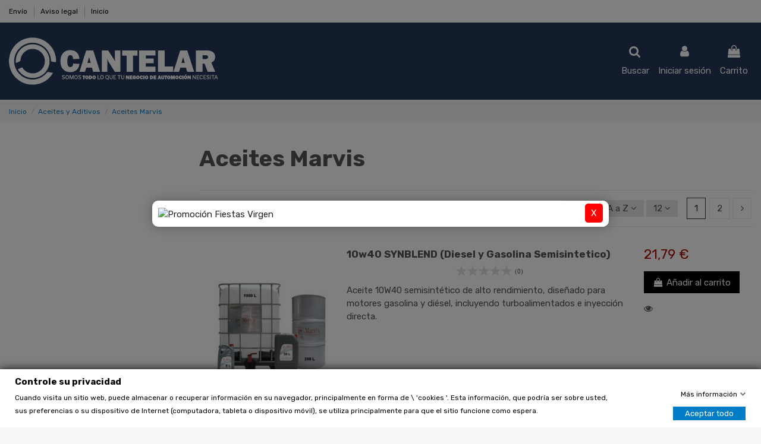

--- FILE ---
content_type: text/html; charset=utf-8
request_url: https://www.distribucionescantelar.com/3069-aceites-marvis
body_size: 19400
content:
<!doctype html>
<html lang="es">

<head>
    
         




  <meta charset="utf-8">


  <meta http-equiv="x-ua-compatible" content="ie=edge">


<link rel="preconnect" href="https://fonts.googleapis.com" crossorigin>
<link rel="preconnect" href="https://fonts.gstatic.com" crossorigin>
<link rel="preconnect" href="https://www.googletagmanager.com" crossorigin>
 
 <link rel="preload" as="image" href="https://www.distribucionescantelar.com/img/logo-1731604103.jpg" fetchpriority="high">



  <script async src="https://www.googletagmanager.com/gtag/js?id=G-WZBS246FTH"></script>
<script>
  
  window.dataLayer = window.dataLayer || [];
  function gtag(){dataLayer.push(arguments);}
  gtag('js', new Date());

  gtag('config', 'G-WZBS246FTH');
  
</script>
  


  


  <title>Aceites Marvis</title>
  
    
  
  
    
  
  <meta name="description" content="Marvi’s Lubricantes

Es una empresa que lleva 40 años en el sector de los lubircantes y disponiendo desde hace mas de 10 años su marca propia. Lubricantes fabricados en España y con productos de los mejores fabricantes de bases a nivel internacioneal.
Marcas como Shell y Repsol, los avalan en las bases para formular sus productos.
Los productos Marvi’s, de los que aqui encontrara información, y que puede ser ampliada con fichas técnicas y de seguridad de cada producto, han sido estudiados para que respondan a cada necesidad con las mejores condiciones tecnicas.">
  <meta name="keywords" content="">
    
      <link rel="canonical" href="https://www.distribucionescantelar.com/3069-aceites-marvis">
    

  
      

  
    <script type="application/ld+json">
  {
    "@context": "https://schema.org",
    "@id": "#store-organization",
    "@type": "Organization",
    "name" : "distribucionescantelar.com",
    "url" : "https://www.distribucionescantelar.com/",
  
      "logo": {
        "@type": "ImageObject",
        "url":"https://www.distribucionescantelar.com/img/logo-1731604103.jpg"
      }
      }
</script>

<script type="application/ld+json">
  {
    "@context": "https://schema.org",
    "@type": "WebPage",
    "isPartOf": {
      "@type": "WebSite",
      "url":  "https://www.distribucionescantelar.com/",
      "name": "distribucionescantelar.com"
    },
    "name": "Aceites Marvis",
    "url":  "https://www.distribucionescantelar.com/3069-aceites-marvis"
  }
</script>


  <script type="application/ld+json">
    {
      "@context": "https://schema.org",
      "@type": "BreadcrumbList",
      "itemListElement": [
                  {
            "@type": "ListItem",
            "position": 1,
            "name": "Inicio",
            "item": "https://www.distribucionescantelar.com/"
          },              {
            "@type": "ListItem",
            "position": 2,
            "name": "Aceites y Aditivos",
            "item": "https://www.distribucionescantelar.com/1674-aceites-y-aditivos"
          },              {
            "@type": "ListItem",
            "position": 3,
            "name": "Aceites Marvis",
            "item": "https://www.distribucionescantelar.com/3069-aceites-marvis"
          }          ]
    }
  </script>


  

  
    <script type="application/ld+json">
  {
    "@context": "https://schema.org",
    "@type": "ItemList",
    "itemListElement": [
          {
        "@type": "ListItem",
        "position": 0,
        "name": "10w40 SYNBLEND (Diesel y Gasolina Semisintetico)",
        "url": "https://www.distribucionescantelar.com/aceites-marvis/8998-519-10w40-synblend-diesel-y-gasolina-semisintetico.html#/179-formato_aceites-5_litros"
      },          {
        "@type": "ListItem",
        "position": 1,
        "name": "20w50 Super Multigrado (Gasolina Mineral)",
        "url": "https://www.distribucionescantelar.com/aceites-marvis/8997-516-20w50-super-multigrado-gasolina-mineral-.html#/179-formato_aceites-5_litros"
      },          {
        "@type": "ListItem",
        "position": 2,
        "name": "5w30 LONG-LIFE (Larga Duracion)",
        "url": "https://www.distribucionescantelar.com/aceites-marvis/9003-534-5w30-long-life-larga-duracion.html#/179-formato_aceites-5_litros"
      },          {
        "@type": "ListItem",
        "position": 3,
        "name": "5w30 Super AC 2 (Con filtro de Particulas)",
        "url": "https://www.distribucionescantelar.com/aceites-marvis/9001-530-5w30-super-ac-2-con-filtro-de-particulas.html#/179-formato_aceites-5_litros"
      },          {
        "@type": "ListItem",
        "position": 4,
        "name": "5w30 Super AC 3 (Con Filtro de Particulas)",
        "url": "https://www.distribucionescantelar.com/aceites-marvis/9002-82900-5w30-super-ac-3-con-filtro-de-particulas.html#/179-formato_aceites-5_litros"
      },          {
        "@type": "ListItem",
        "position": 5,
        "name": "5w30 Super SYNTHETIC (Sintetico sin Filtro)",
        "url": "https://www.distribucionescantelar.com/aceites-marvis/8999-522-5w30-super-synthetic-sintetico-sin-filtro.html#/179-formato_aceites-5_litros"
      },          {
        "@type": "ListItem",
        "position": 6,
        "name": "5w40 Super SYNTHETIC (Sintetico sin Filtro)",
        "url": "https://www.distribucionescantelar.com/aceites-marvis/9000-82898-5w40-super-synthetic-sintetico-sin-filtro.html#/179-formato_aceites-5_litros"
      },          {
        "@type": "ListItem",
        "position": 7,
        "name": "A T F - DEXRON II",
        "url": "https://www.distribucionescantelar.com/aceites-marvis/9011-563-a-t-f-dexron-ii-rojo.html#/179-formato_aceites-5_litros"
      },          {
        "@type": "ListItem",
        "position": 8,
        "name": "A T F - DEXRON III",
        "url": "https://www.distribucionescantelar.com/aceites-marvis/9012-570-a-t-f-dexron-iii.html#/179-formato_aceites-5_litros"
      },          {
        "@type": "ListItem",
        "position": 9,
        "name": "Grasa Bisulfuro Molibdeno (Negra)",
        "url": "https://www.distribucionescantelar.com/aceites-marvis/9014-574-grasa-bisulfuro-molibdeno-negra.html#/183-formato_aceites-500_cc"
      },          {
        "@type": "ListItem",
        "position": 10,
        "name": "Grasa Litica EP-00 (Engrase centralizado)",
        "url": "https://www.distribucionescantelar.com/aceites-marvis/9016-582-grasa-litica-ep-00-engrase-centralizado-.html#/184-formato_aceites-5_kg"
      },          {
        "@type": "ListItem",
        "position": 11,
        "name": "Grasa Litica II  (Caramelo)",
        "url": "https://www.distribucionescantelar.com/aceites-marvis/9015-581-grasa-litica-ii-caramelo-.html#/183-formato_aceites-500_cc"
      }        ]
  }
</script>


  
    
                
                            
        <link rel="next" href="https://www.distribucionescantelar.com/3069-aceites-marvis?page=2">  



    <meta property="og:title" content="Aceites Marvis"/>
    <meta property="og:url" content="https://www.distribucionescantelar.com/3069-aceites-marvis"/>
    <meta property="og:site_name" content="distribucionescantelar.com"/>
    <meta property="og:description" content="Marvi’s Lubricantes

Es una empresa que lleva 40 años en el sector de los lubircantes y disponiendo desde hace mas de 10 años su marca propia. Lubricantes fabricados en España y con productos de los mejores fabricantes de bases a nivel internacioneal.
Marcas como Shell y Repsol, los avalan en las bases para formular sus productos.
Los productos Marvi’s, de los que aqui encontrara información, y que puede ser ampliada con fichas técnicas y de seguridad de cada producto, han sido estudiados para que respondan a cada necesidad con las mejores condiciones tecnicas.">
    <meta property="og:type" content="website">


            <meta property="og:image" content="https://www.distribucionescantelar.com/c/3069-category_default/aceites-marvis.jpg">
        <meta property="og:image:width" content="1003">
        <meta property="og:image:height" content="200">
    





      <meta name="viewport" content="width=device-width, initial-scale=1">
  


  <meta name="theme-color" content="#1a7aba">
  <meta name="msapplication-navbutton-color" content="#1a7aba">


  <link rel="icon" type="image/vnd.microsoft.icon" href="https://www.distribucionescantelar.com/img/favicon.ico?1731604103">
  <link rel="shortcut icon" type="image/x-icon" href="https://www.distribucionescantelar.com/img/favicon.ico?1731604103">
    




    <link rel="stylesheet" href="https://www.distribucionescantelar.com/themes/warehouse/assets/cache/theme-5e847f471.css" type="text/css" media="all">




<link rel="preload" as="font"
      href="/themes/warehouse/assets/css/font-awesome/fonts/fontawesome-webfont.woff?v=4.7.0"
      type="font/woff" crossorigin="anonymous">
<link rel="preload" as="font"
      href="/themes/warehouse/assets/css/font-awesome/fonts/fontawesome-webfont.woff2?v=4.7.0"
      type="font/woff2" crossorigin="anonymous">


<link  rel="preload stylesheet"  as="style" href="/themes/warehouse/assets/css/font-awesome/css/font-awesome-preload.css"
       type="text/css" crossorigin="anonymous">





    <script src="https://www.distribucionescantelar.com/themes/warehouse/assets/cache/head-28b57b470.js" ></script>


  <script>
        var elementorFrontendConfig = {"isEditMode":"","stretchedSectionContainer":"","instagramToken":false,"is_rtl":false,"ajax_csfr_token_url":"https:\/\/www.distribucionescantelar.com\/module\/iqitelementor\/Actions?process=handleCsfrToken&ajax=1"};
        var gdprSettings = {"consent_active":true,"Consent":{"ad_storage":"denied","ad_user_data":"denied","ad_personalization":"denied","analytics_storage":"denied"},"gdprEnabledModules":{"ps_currencyselector":false,"ps_languageselector":false,"ps_shoppingcart":true,"ad_storage":false,"ad_user_data":false,"ad_personalization":false,"analytics_storage":false},"gdprCookieStoreUrl":"https:\/\/www.distribucionescantelar.com\/module\/gdprpro\/storecookie","newsletterConsentText":"&lt;p&gt;Quiero recibir el bolet\u00edn&lt;\/p&gt;","checkAllByDefault":false,"under18AlertText":"Debes ser mayor de 18 a\u00f1os para visitar este sitio","closeModalOnlyWithButtons":false,"showWindow":true,"isBot":true,"doNotTrackCompliance":false,"reloadAfterSave":false,"reloadAfterAcceptAll":false,"scrollLock":false,"acceptByScroll":false};
        var gdprSettings_Consent_ad_personalization = "denied";
        var gdprSettings_Consent_ad_storage = "denied";
        var gdprSettings_Consent_ad_user_data = "denied";
        var gdprSettings_Consent_analytics_storage = "denied";
        var iqitTheme = {"rm_sticky":"down","rm_breakpoint":0,"op_preloader":"0","cart_style":"floating","cart_confirmation":"modal","h_layout":"3","f_fixed":0,"f_layout":"4","h_absolute":"0","h_sticky":"menu","hw_width":"inherit","hm_submenu_width":"default","h_search_type":"box","pl_lazyload":true,"pl_infinity":false,"pl_rollover":true,"pl_crsl_autoplay":false,"pl_slider_ld":5,"pl_slider_d":3,"pl_slider_t":2,"pl_slider_p":2,"pp_thumbs":"leftd","pp_zoom":"modalzoom","pp_image_layout":"carousel","pp_tabs":"tabha","pl_grid_qty":false};
        var iqitcountdown_days = "d.";
        var iqitextendedproduct = {"speed":"70"};
        var iqitfdc_from = 0;
        var iqitreviews = [];
        var prestashop = {"cart":{"products":[],"totals":{"total":{"type":"total","label":"Total","amount":0,"value":"0,00\u00a0\u20ac"},"total_including_tax":{"type":"total","label":"Total (impuestos incl.)","amount":0,"value":"0,00\u00a0\u20ac"},"total_excluding_tax":{"type":"total","label":"Total (impuestos excl.)","amount":0,"value":"0,00\u00a0\u20ac"}},"subtotals":{"products":{"type":"products","label":"Subtotal","amount":0,"value":"0,00\u00a0\u20ac"},"discounts":null,"shipping":{"type":"shipping","label":"Transporte","amount":0,"value":""},"tax":null},"products_count":0,"summary_string":"0 art\u00edculos","vouchers":{"allowed":1,"added":[]},"discounts":[],"minimalPurchase":0.01000000000000000020816681711721685132943093776702880859375,"minimalPurchaseRequired":"Se necesita una compra m\u00ednima total de 0,01\u00a0\u20ac (impuestos exc.) para validar su pedido. En este momento el valor total de su carrito es de 0,00\u00a0\u20ac (impuestos exc.)."},"currency":{"id":1,"name":"Euro","iso_code":"EUR","iso_code_num":"978","sign":"\u20ac"},"customer":{"lastname":null,"firstname":null,"email":null,"birthday":null,"newsletter":null,"newsletter_date_add":null,"optin":null,"website":null,"company":null,"siret":null,"ape":null,"is_logged":false,"gender":{"type":null,"name":null},"addresses":[]},"language":{"name":"Espa\u00f1ol (Spanish)","iso_code":"es","locale":"es-ES","language_code":"es","is_rtl":"0","date_format_lite":"d\/m\/Y","date_format_full":"d\/m\/Y H:i:s","id":1},"page":{"title":"","canonical":"https:\/\/www.distribucionescantelar.com\/3069-aceites-marvis","meta":{"title":"Aceites Marvis","description":"Marvi\u2019s Lubricantes\n\nEs una empresa que lleva 40 a\u00f1os en el sector de los lubircantes y disponiendo desde hace mas de 10 a\u00f1os su marca propia. Lubricantes fabricados en Espa\u00f1a y con productos de los mejores fabricantes de bases a nivel internacioneal.\nMarcas como Shell y Repsol, los avalan en las bases para formular sus productos.\nLos productos Marvi\u2019s, de los que aqui encontrara informaci\u00f3n, y que puede ser ampliada con fichas t\u00e9cnicas y de seguridad de cada producto, han sido estudiados para que respondan a cada necesidad con las mejores condiciones tecnicas.","keywords":"","robots":"index"},"page_name":"category","body_classes":{"lang-es":true,"lang-rtl":false,"country-ES":true,"currency-EUR":true,"layout-left-column":true,"page-category":true,"tax-display-enabled":true,"category-id-3069":true,"category-Aceites Marvis":true,"category-id-parent-1674":true,"category-depth-level-3":true},"admin_notifications":[]},"shop":{"name":"distribucionescantelar.com","logo":"https:\/\/www.distribucionescantelar.com\/img\/logo-1731604103.jpg","stores_icon":"https:\/\/www.distribucionescantelar.com\/img\/logo_stores.png","favicon":"https:\/\/www.distribucionescantelar.com\/img\/favicon.ico"},"urls":{"base_url":"https:\/\/www.distribucionescantelar.com\/","current_url":"https:\/\/www.distribucionescantelar.com\/3069-aceites-marvis","shop_domain_url":"https:\/\/www.distribucionescantelar.com","img_ps_url":"https:\/\/www.distribucionescantelar.com\/img\/","img_cat_url":"https:\/\/www.distribucionescantelar.com\/img\/c\/","img_lang_url":"https:\/\/www.distribucionescantelar.com\/img\/l\/","img_prod_url":"https:\/\/www.distribucionescantelar.com\/img\/p\/","img_manu_url":"https:\/\/www.distribucionescantelar.com\/img\/m\/","img_sup_url":"https:\/\/www.distribucionescantelar.com\/img\/su\/","img_ship_url":"https:\/\/www.distribucionescantelar.com\/img\/s\/","img_store_url":"https:\/\/www.distribucionescantelar.com\/img\/st\/","img_col_url":"https:\/\/www.distribucionescantelar.com\/img\/co\/","img_url":"https:\/\/www.distribucionescantelar.com\/themes\/warehouse\/assets\/img\/","css_url":"https:\/\/www.distribucionescantelar.com\/themes\/warehouse\/assets\/css\/","js_url":"https:\/\/www.distribucionescantelar.com\/themes\/warehouse\/assets\/js\/","pic_url":"https:\/\/www.distribucionescantelar.com\/upload\/","pages":{"address":"https:\/\/www.distribucionescantelar.com\/direccion","addresses":"https:\/\/www.distribucionescantelar.com\/direcciones","authentication":"https:\/\/www.distribucionescantelar.com\/iniciar-sesion","cart":"https:\/\/www.distribucionescantelar.com\/carrito","category":"https:\/\/www.distribucionescantelar.com\/index.php?controller=category","cms":"https:\/\/www.distribucionescantelar.com\/index.php?controller=cms","contact":"https:\/\/www.distribucionescantelar.com\/contactenos","discount":"https:\/\/www.distribucionescantelar.com\/descuento","guest_tracking":"https:\/\/www.distribucionescantelar.com\/seguimiento-pedido-invitado","history":"https:\/\/www.distribucionescantelar.com\/historial-compra","identity":"https:\/\/www.distribucionescantelar.com\/datos-personales","index":"https:\/\/www.distribucionescantelar.com\/","my_account":"https:\/\/www.distribucionescantelar.com\/mi-cuenta","order_confirmation":"https:\/\/www.distribucionescantelar.com\/confirmacion-pedido","order_detail":"https:\/\/www.distribucionescantelar.com\/index.php?controller=order-detail","order_follow":"https:\/\/www.distribucionescantelar.com\/seguimiento-pedido","order":"https:\/\/www.distribucionescantelar.com\/pedido","order_return":"https:\/\/www.distribucionescantelar.com\/index.php?controller=order-return","order_slip":"https:\/\/www.distribucionescantelar.com\/facturas-abono","pagenotfound":"https:\/\/www.distribucionescantelar.com\/pagina-no-encontrada","password":"https:\/\/www.distribucionescantelar.com\/recuperar-contrase\u00f1a","pdf_invoice":"https:\/\/www.distribucionescantelar.com\/index.php?controller=pdf-invoice","pdf_order_return":"https:\/\/www.distribucionescantelar.com\/index.php?controller=pdf-order-return","pdf_order_slip":"https:\/\/www.distribucionescantelar.com\/index.php?controller=pdf-order-slip","prices_drop":"https:\/\/www.distribucionescantelar.com\/productos-rebajados","product":"https:\/\/www.distribucionescantelar.com\/index.php?controller=product","search":"https:\/\/www.distribucionescantelar.com\/busqueda","sitemap":"https:\/\/www.distribucionescantelar.com\/mapa del sitio","stores":"https:\/\/www.distribucionescantelar.com\/tiendas","supplier":"https:\/\/www.distribucionescantelar.com\/proveedor","register":"https:\/\/www.distribucionescantelar.com\/iniciar-sesion?create_account=1","order_login":"https:\/\/www.distribucionescantelar.com\/pedido?login=1"},"alternative_langs":[],"theme_assets":"\/themes\/warehouse\/assets\/","actions":{"logout":"https:\/\/www.distribucionescantelar.com\/?mylogout="},"no_picture_image":{"bySize":{"cart_default":{"url":"https:\/\/www.distribucionescantelar.com\/img\/p\/es-default-cart_default.jpg","width":125,"height":162},"small_default":{"url":"https:\/\/www.distribucionescantelar.com\/img\/p\/es-default-small_default.jpg","width":147,"height":191},"home_default":{"url":"https:\/\/www.distribucionescantelar.com\/img\/p\/es-default-home_default.jpg","width":236,"height":305},"medium_default":{"url":"https:\/\/www.distribucionescantelar.com\/img\/p\/es-default-medium_default.jpg","width":362,"height":467},"large_default":{"url":"https:\/\/www.distribucionescantelar.com\/img\/p\/es-default-large_default.jpg","width":381,"height":492},"thickbox_default":{"url":"https:\/\/www.distribucionescantelar.com\/img\/p\/es-default-thickbox_default.jpg","width":770,"height":995}},"small":{"url":"https:\/\/www.distribucionescantelar.com\/img\/p\/es-default-cart_default.jpg","width":125,"height":162},"medium":{"url":"https:\/\/www.distribucionescantelar.com\/img\/p\/es-default-medium_default.jpg","width":362,"height":467},"large":{"url":"https:\/\/www.distribucionescantelar.com\/img\/p\/es-default-thickbox_default.jpg","width":770,"height":995},"legend":""}},"configuration":{"display_taxes_label":true,"display_prices_tax_incl":true,"is_catalog":false,"show_prices":true,"opt_in":{"partner":false},"quantity_discount":{"type":"price","label":"Precio unitario"},"voucher_enabled":1,"return_enabled":1},"field_required":[],"breadcrumb":{"links":[{"title":"Inicio","url":"https:\/\/www.distribucionescantelar.com\/"},{"title":"Aceites y Aditivos","url":"https:\/\/www.distribucionescantelar.com\/1674-aceites-y-aditivos"},{"title":"Aceites Marvis","url":"https:\/\/www.distribucionescantelar.com\/3069-aceites-marvis"}],"count":3},"link":{"protocol_link":"https:\/\/","protocol_content":"https:\/\/"},"time":1766779682,"static_token":"762b56c8432e93a6aa66e792321b589b","token":"3fcae45a124e2a7725e53330113f2d00","debug":false};
      </script>








  <meta name="google-site-verification" content="HZrAHW7igvzUmn6OLrTAuwK9b1GNLPKpqZQF9KYj5r4" /><!-- Google tag (gtag.js) -->
<script async src="https://www.googletagmanager.com/gtag/js?id=AW-10780792895"></script>
<script>
  window.dataLayer = window.dataLayer || [];
  function gtag(){dataLayer.push(arguments);}
  gtag('js', new Date());

  gtag('config', 'AW-10780792895', {'allow_enhanced_conversions': true});
</script>






<script src="/themes/warehouse/assets/js/tarteaucitron.js"></script>    
    
     <link rel="preload" as="image" href="https://www.distribucionescantelar.com/img/cms/HOME17/alfombrillas_de_moqueta.webp" type="image/webp">

<script>
  document.addEventListener('DOMContentLoaded', function () {
    const img = document.querySelector('img[src*="alfombrillas_de_moqueta"]');
    if (img) {
      img.setAttribute('fetchpriority', 'high');
    }
  });
</script>

<!-- Meta Pixel Code -->
<script>
!function(f,b,e,v,n,t,s)
{if(f.fbq)return;n=f.fbq=function(){n.callMethod?
n.callMethod.apply(n,arguments):n.queue.push(arguments)};
if(!f._fbq)f._fbq=n;n.push=n;n.loaded=!0;n.version='2.0';
n.queue=[];t=b.createElement(e);t.async=!0;
t.src=v;s=b.getElementsByTagName(e)[0];
s.parentNode.insertBefore(t,s)}(window, document,'script',
'https://connect.facebook.net/en_US/fbevents.js');
fbq('init', '219090188470756');
fbq('track', 'PageView');
</script>
<noscript><img height="1" width="1" style="display:none"
src="https://www.facebook.com/tr?id=1760883561179886&ev=PageView&noscript=1"
/></noscript>
<!-- End Meta Pixel Code -->

<!-- METRICOOL -->
<script>function loadScript(a){var b=document.getElementsByTagName("head")[0],c=document.createElement("script");c.type="text/javascript",c.src="https://tracker.metricool.com/resources/be.js",c.onreadystatechange=a,c.onload=a,b.appendChild(c)}loadScript(function(){beTracker.t({hash:"6e7c88b3dca8bb70b8a0682a6f6c531a"})});</script>
<!-- FIN METRICOOL -->



<!-- FAQ BALIZA -->
<script>
document.addEventListener('DOMContentLoaded', function () {
  // Solo ejecutar en la ficha de la baliza V16 geolocalizada
  if (window.location.pathname !== '/inicio/15094-seguridad-baliza-v16-geolocalizada-dgt-3-0.html') {
    return;
  }

  var jsonLd = {
    "@context": "https://schema.org",
    "@type": "FAQPage",
    "mainEntity": [
      {
        "@type": "Question",
        "name": "¿Desde cuándo es obligatoria la baliza V16 conectada?",
        "acceptedAnswer": {
          "@type": "Answer",
          "text": "Desde el 1 de enero de 2026 la señal V16 conectada será el único dispositivo legal para preseñalizar un vehículo inmovilizado en España. Hasta esa fecha pueden convivir los triángulos, las V16 no conectadas y las V16 conectadas, pero a partir de 2026 solo serán válidas las conectadas y homologadas por la DGT."
        }
      },
      {
        "@type": "Question",
        "name": "¿Qué diferencia hay entre una baliza V16 normal y una V16 conectada con geolocalización?",
        "acceptedAnswer": {
          "@type": "Answer",
          "text": "La V16 conectada incorpora chip GPS y SIM integrada que, al encenderse, envía automáticamente tu ubicación a la plataforma DGT 3.0. Además de hacerte visible con luz LED 360º, tu incidencia aparece en los sistemas de tráfico y en paneles y apps compatibles, mejorando la seguridad del resto de conductores."
        }
      },
      {
        "@type": "Question",
        "name": "¿La baliza V16 geolocalizada tiene cuotas o suscripción?",
        "acceptedAnswer": {
          "@type": "Answer",
          "text": "Las balizas V16 conectadas homologadas deben ofrecer una conectividad mínima de 12 años sin que el usuario tenga que pagar cuotas periódicas. La SIM y los datos vienen incluidos en el dispositivo desde fábrica."
        }
      },
      {
        "@type": "Question",
        "name": "¿Puedo seguir usando los triángulos de emergencia?",
        "acceptedAnswer": {
          "@type": "Answer",
          "text": "Hasta el 31 de diciembre de 2025 los triángulos siguen siendo válidos. A partir del 1 de enero de 2026, la única forma legal de preseñalizar un vehículo inmovilizado será la señal V16 conectada homologada por la DGT."
        }
      },
      {
        "@type": "Question",
        "name": "¿Es válida para coche, moto y furgoneta?",
        "acceptedAnswer": {
          "@type": "Answer",
          "text": "Sí, la baliza V16 conectada es válida para cualquier vehículo de matrícula española: coche, moto, furgoneta, autocaravana, camión o vehículo de empresa. Solo necesitas un dispositivo por vehículo."
        }
      }
    ]
  };

  var script = document.createElement('script');
  script.type = 'application/ld+json';
  script.text = JSON.stringify(jsonLd);
  document.head.appendChild(script);
});
</script>

<!-- FAQ BALIZA -->



<!-- Pop-up -->
<div id="popup" style="display:none; position: fixed; top: 0; left: 0; width: 100%; height: 100%; 
    background-color: rgba(0,0,0,0.5); z-index: 9999; display: flex; justify-content: center; align-items: center;">
  <div id="popup-content" onclick="cerrarPopup()" style="position: relative; background: white; padding: 10px; border-radius: 10px; width: 60%; max-width: 800px; cursor: pointer; box-shadow: 0 0 20px rgba(0,0,0,0.3);">
    <button onclick="cerrarPopup(); event.stopPropagation();" style="position: absolute; top: 5px; right: 10px; background: red; color: white; border: none; border-radius: 5px; padding: 5px 10px; cursor: pointer;">X</button>
    <img src="https://www.distribucionescantelar.com/upload/banner_fiestas_virgen-01.jpg" alt="Promoción Fiestas Virgen" style="width: 100%; height: auto; border-radius: 5px;">
  </div>
</div>

<script>
  // Mostrar el popup solo si no se ha mostrado esta sesión
  window.addEventListener('load', function () {
    if (!sessionStorage.getItem('popupMostrado')) {
      setTimeout(function () {
        document.getElementById('popup').style.display = 'flex';
        sessionStorage.setItem('popupMostrado', 'true');
      }, 1000); // 1 segundo
    }
  });

  function cerrarPopup() {
    document.getElementById('popup').style.display = 'none';
  }
</script>
 </head>

<body id="category" class="lang-es country-es currency-eur layout-left-column page-category tax-display-enabled category-id-3069 category-aceites-marvis category-id-parent-1674 category-depth-level-3 ps-currencyselector-off ps-languageselector-off ps-shoppingcart-off ad-storage-off ad-user-data-off ad-personalization-off analytics-storage-off body-desktop-header-style-w-3">


    




    


<main id="main-page-content"  >
    
            

    <header id="header" class="desktop-header-style-w-3">
        
            
  <div class="header-banner">
    
  </div>




            <nav class="header-nav">
        <div class="container">
    
        <div class="row justify-content-between">
            <div class="col col-auto col-md left-nav">
                                            <div class="block-iqitlinksmanager block-iqitlinksmanager-2 block-links-inline d-inline-block">
            <ul>
                                                            <li>
                            <a
                                    href="https://www.distribucionescantelar.com/content/1-entrega"
                                    title="Nuestros términos y condiciones de envío"                                                                >
                                Envío
                            </a>
                        </li>
                                                                                <li>
                            <a
                                    href="https://www.distribucionescantelar.com/content/2-aviso-legal"
                                    title="Aviso legal"                                                                >
                                Aviso legal
                            </a>
                        </li>
                                                                                <li>
                            <a
                                    href="https://www.distribucionescantelar.com/content/category/1-inicio"
                                    title=""                                                                >
                                Inicio
                            </a>
                        </li>
                                                </ul>
        </div>
    
            </div>
            <div class="col col-auto center-nav text-center">
                
             </div>
            <div class="col col-auto col-md right-nav text-right">
                
             </div>
        </div>

                        </div>
            </nav>
        



<div id="desktop-header" class="desktop-header-style-3">
    
            
<div class="header-top">
    <div id="desktop-header-container" class="container">
        <div class="row align-items-center">
                            <div class="col col-auto col-header-left">
                    <div id="desktop_logo">
                        
  <a href="https://www.distribucionescantelar.com/">
    <img class="logo img-fluid"
         src="https://www.distribucionescantelar.com/img/logo-1731604103.jpg"
                  alt="distribucionescantelar.com"
         width="352"
         height="80"
    >
  </a>

                    </div>
                    
                </div>
                <div class="col col-header-center">
                                        
                </div>
                        <div class="col col-auto col-header-right">
                <div class="row no-gutters justify-content-end">
                                            <div id="header-search-btn" class="col col-auto header-btn-w header-search-btn-w">
    <a data-toggle="dropdown" id="header-search-btn-drop"  class="header-btn header-search-btn" data-display="static">
        <i class="fa fa-search fa-fw icon" aria-hidden="true"></i>
        <span class="title">Buscar</span>
    </a>
            <div class="dropdown-content dropdown-menu dropdown-search">
            
<!-- Block search module TOP -->
<div id="search_widget" class="search-widget" data-search-controller-url="https://www.distribucionescantelar.com/module/iqitsearch/searchiqit">
    <form method="get" action="https://www.distribucionescantelar.com/module/iqitsearch/searchiqit">
        <div class="input-group">
            <input type="text" name="s" value="" data-all-text="Show all results"
                   data-blog-text="Blog post"
                   data-product-text="Product"
                   data-brands-text="Marca"
                   autocomplete="off" autocorrect="off" autocapitalize="off" spellcheck="false"
                   placeholder="Search our catalog" class="form-control form-search-control" />
            <button type="submit" class="search-btn">
                <i class="fa fa-search"></i>
            </button>
        </div>
    </form>
</div>
<!-- /Block search module TOP -->

        </div>
    </div>
                    
                    
                                            <div id="header-user-btn" class="col col-auto header-btn-w header-user-btn-w">
            <a href="https://www.distribucionescantelar.com/mi-cuenta"
           title="Acceda a su cuenta de cliente"
           rel="nofollow" class="header-btn header-user-btn">
            <i class="fa fa-user fa-fw icon" aria-hidden="true"></i>
            <span class="title">Iniciar sesión</span>
        </a>
    </div>









                                        

                    

                                            
                                                    <div id="ps-shoppingcart-wrapper" class="col col-auto">
    <div id="ps-shoppingcart"
         class="header-btn-w header-cart-btn-w ps-shoppingcart dropdown">
         <div id="blockcart" class="blockcart cart-preview"
         data-refresh-url="//www.distribucionescantelar.com/module/ps_shoppingcart/ajax">
        <a id="cart-toogle" class="cart-toogle header-btn header-cart-btn" data-toggle="dropdown" data-display="static">
            <i class="fa fa-shopping-bag fa-fw icon" aria-hidden="true"><span class="cart-products-count-btn  d-none">0</span></i>
            <span class="info-wrapper">
            <span class="title">Carrito</span>
            <span class="cart-toggle-details">
            <span class="text-faded cart-separator"> / </span>
                            Empty
                        </span>
            </span>
        </a>
        <div id="_desktop_blockcart-content" class="dropdown-menu-custom dropdown-menu">
    <div id="blockcart-content" class="blockcart-content" >
        <div class="cart-title">
            <span class="modal-title">Your cart</span>
            <button type="button" id="js-cart-close" class="close">
                <span>×</span>
            </button>
            <hr>
        </div>
                    <span class="no-items">No hay más artículos en su carrito</span>
            </div>
</div> </div>




    </div>
</div>
                                                
                                    </div>
                
            </div>
            <div class="col-12">
                <div class="row">
                    

<div class="menu js-top-menu position-static hidden-sm-down" id="_desktop_top_menu">
    
    
    <div class="clearfix"></div>
</div>

                </div>
            </div>
        </div>
    </div>
</div>
<div class="container iqit-megamenu-container"></div>


    </div>



    <div id="mobile-header" class="mobile-header-style-3">
                    <div class="container">
    <div class="mobile-main-bar">
        <div class="col-mobile-logo text-center">
            
  <a href="https://www.distribucionescantelar.com/">
    <img class="logo img-fluid"
         src="https://www.distribucionescantelar.com/img/logo-1731604103.jpg"
                  alt="distribucionescantelar.com"
         width="352"
         height="80"
    >
  </a>

        </div>
    </div>
</div>
<div id="mobile-header-sticky">
    <div class="mobile-buttons-bar">
        <div class="container">
            <div class="row no-gutters align-items-center row-mobile-buttons">
                <div class="col  col-mobile-btn col-mobile-btn-menu text-center col-mobile-menu-dropdown">
                    <a class="m-nav-btn"  data-toggle="dropdown" data-display="static"><i class="fa fa-bars" aria-hidden="true"></i>
                        <span>Menu</span></a>
                    <div id="mobile_menu_click_overlay"></div>
                    <div id="_mobile_iqitmegamenu-mobile" class="text-left dropdown-menu-custom dropdown-menu"></div>
                </div>
                <div id="mobile-btn-search" class="col col-mobile-btn col-mobile-btn-search text-center">
                    <a class="m-nav-btn" data-toggle="dropdown" data-display="static"><i class="fa fa-search" aria-hidden="true"></i>
                        <span>Buscar</span></a>
                    <div id="search-widget-mobile" class="dropdown-content dropdown-menu dropdown-mobile search-widget">
                        
                                                    
<!-- Block search module TOP -->
<form method="get" action="https://www.distribucionescantelar.com/module/iqitsearch/searchiqit">
    <div class="input-group">
        <input type="text" name="s" value=""
               placeholder="Buscar"
               data-all-text="Show all results"
               data-blog-text="Blog post"
               data-product-text="Product"
               data-brands-text="Marca"
               autocomplete="off" autocorrect="off" autocapitalize="off" spellcheck="false"
               class="form-control form-search-control">
        <button type="submit" class="search-btn">
            <i class="fa fa-search"></i>
        </button>
    </div>
</form>
<!-- /Block search module TOP -->

                                                
                    </div>


                </div>
                <div class="col col-mobile-btn col-mobile-btn-account text-center">
                    <a href="https://www.distribucionescantelar.com/mi-cuenta" class="m-nav-btn"><i class="fa fa-user" aria-hidden="true"></i>
                        <span>     
                                                            Iniciar sesión
                                                        </span></a>
                </div>

                

                                <div class="col col-mobile-btn col-mobile-btn-cart ps-shoppingcart text-center dropdown">
                   <div id="mobile-cart-wrapper">
                    <a id="mobile-cart-toogle" class="m-nav-btn" data-display="static" data-toggle="dropdown"><i class="fa fa-shopping-bag mobile-bag-icon" aria-hidden="true"><span id="mobile-cart-products-count" class="cart-products-count cart-products-count-btn">
                                
                                                                    0
                                                                
                            </span></i>
                        <span>Carrito</span></a>
                    <div id="_mobile_blockcart-content" class="dropdown-menu-custom dropdown-menu"></div>
                   </div>
                </div>
                            </div>
        </div>
    </div>
</div>            </div>



        
    </header>
    

    <section id="wrapper">
        
        

<nav data-depth="3" class="breadcrumb">
            <div class="container">
                <div class="row align-items-center">
                <div class="col">
                    <ol>
                        
                            


                                 
                                                                            <li>
                                            <a href="https://www.distribucionescantelar.com/"><span>Inicio</span></a>
                                        </li>
                                                                    

                            


                                 
                                                                            <li>
                                            <a href="https://www.distribucionescantelar.com/1674-aceites-y-aditivos"><span>Aceites y Aditivos</span></a>
                                        </li>
                                                                    

                            


                                 
                                                                            <li>
                                            <span>Aceites Marvis</span>
                                        </li>
                                                                    

                                                    
                    </ol>
                </div>
                <div class="col col-auto"> </div>
            </div>
                    </div>
        </nav>


        <div id="inner-wrapper" class="container">
            
    
            
                
   <aside id="notifications">
        
        
        
      
  </aside>
              

            
                <div class="row">
            

                
 <div id="content-wrapper"
         class="js-content-wrapper left-column col-12 col-md-9 ">
        
        
    <section id="main">
        
    <div id="js-product-list-header">

        <h1 class="h1 page-title"><span>Aceites Marvis</span></h1>

</div>

    

    

    
            
    
                

    

    



        

        <section id="products">
                            
                    <div id="">
                        
                    </div>
                
                <div id="">
                    
                        <div id="js-product-list-top" class="products-selection">
    <div class="row align-items-center justify-content-between small-gutters">
                    <div class="col col-auto facated-toggler"></div>
        
                                                                                                        
        



                <div class="col view-switcher">
            <a href="https://www.distribucionescantelar.com/3069-aceites-marvis?order=product.name.asc&productListView=grid" class=" js-search-link hidden-sm-down" data-button-action="change-list-view" data-view="grid"  rel="nofollow"><i class="fa fa-th" aria-hidden="true"></i></a>
            <a href="https://www.distribucionescantelar.com/3069-aceites-marvis?order=product.name.asc&productListView=list" class="current js-search-link hidden-sm-down" data-button-action="change-list-view" data-view="list"  rel="nofollow"><i class="fa fa-th-list" aria-hidden="true"></i></a>
        </div>
            
                    <div class="col col-auto col-left-sort">
                
                    
<div class="products-sort-nb-dropdown products-sort-order dropdown">
    <a class="select-title expand-more form-control" rel="nofollow" data-toggle="dropdown" data-display="static" aria-haspopup="true" aria-expanded="false" aria-label="Selector Ordenar por">
       <span class="select-title-name"> Nombre, A a Z</span>
        <i class="fa fa-angle-down" aria-hidden="true"></i>
    </a>
    <div class="dropdown-menu">
                                <a
                    rel="nofollow"
                    href="https://www.distribucionescantelar.com/3069-aceites-marvis?order=product.position.asc"
                    class="select-list dropdown-item js-search-link"
            >
                Relevancia
            </a>
                                                            <a
                    rel="nofollow"
                    href="https://www.distribucionescantelar.com/3069-aceites-marvis?order=product.name.asc"
                    class="select-list dropdown-item current js-search-link"
            >
                Nombre, A a Z
            </a>
                                <a
                    rel="nofollow"
                    href="https://www.distribucionescantelar.com/3069-aceites-marvis?order=product.name.desc"
                    class="select-list dropdown-item js-search-link"
            >
                Nombre, Z a A
            </a>
                                <a
                    rel="nofollow"
                    href="https://www.distribucionescantelar.com/3069-aceites-marvis?order=product.price.asc"
                    class="select-list dropdown-item js-search-link"
            >
                Precio: de más bajo a más alto
            </a>
                                <a
                    rel="nofollow"
                    href="https://www.distribucionescantelar.com/3069-aceites-marvis?order=product.price.desc"
                    class="select-list dropdown-item js-search-link"
            >
                Precio, de más alto a más bajo
            </a>
            </div>
</div>



<div class="products-sort-nb-dropdown products-nb-per-page dropdown">
    <a class="select-title expand-more form-control" rel="nofollow" data-toggle="dropdown" data-display="static" aria-haspopup="true" aria-expanded="false">
        12
        <i class="fa fa-angle-down" aria-hidden="true"></i>
    </a>

    <div class="dropdown-menu">
        <a
                rel="nofollow"
                href=" https://www.distribucionescantelar.com/3069-aceites-marvis?resultsPerPage=12"
                class="select-list dropdown-item js-search-link"
        >
            12
        </a>
        <a
                rel="nofollow"
                href=" https://www.distribucionescantelar.com/3069-aceites-marvis?resultsPerPage=24"
                class="select-list dropdown-item js-search-link"
        >
            24
        </a>
        <a
                rel="nofollow"
                href=" https://www.distribucionescantelar.com/3069-aceites-marvis?resultsPerPage=36"
                class="select-list dropdown-item js-search-link"
        >
            36
        </a>
        <a
                rel="nofollow"
                href=" https://www.distribucionescantelar.com/3069-aceites-marvis?resultsPerPage=99999"
                class="select-list dropdown-item js-search-link"
        >
            Show all
        </a>
     </div>
</div>

                
            </div>
            <div class="col col-auto pagination-wrapper hidden-sm-down">
                
<nav class="pagination">
    
                <ul class="page-list clearfix text-center">
                                                <li class="  current ">
                                                    <a
                                    rel="nofollow"
                                    href="https://www.distribucionescantelar.com/3069-aceites-marvis"
                                                                                                            class="disabled js-search-link"
                                    data-after-click="backToTop"
                            >
                                                                    1
                                                            </a>
                                            </li>
                                                                <li class=" ">
                                                    <a
                                    rel="nofollow"
                                    href="https://www.distribucionescantelar.com/3069-aceites-marvis?page=2"
                                                                                                            class="js-search-link"
                                    data-after-click="backToTop"
                            >
                                                                    2
                                                            </a>
                                            </li>
                                                                <li class=" ">
                                                    <a
                                    rel="next"
                                    href="https://www.distribucionescantelar.com/3069-aceites-marvis?page=2"
                                     id="infinity-url-next"                                                                         class="next js-search-link"
                                    data-after-click="backToTop"
                            >
                                                                    <i class="fa fa-angle-right" aria-hidden="true"></i>
                                                            </a>
                                            </li>
                                    </ul>
            
</nav>

            </div>
            </div>
</div>

                    
                </div>

                
                                                       
                <div id="">
                    
                        <div id="facets-loader-icon"><i class="fa fa-circle-o-notch fa-spin"></i></div>
                        <div id="js-product-list">
    <div class="products row products-list">
                    
                                    
    <div class="js-product-miniature-wrapper col-12">
        <article
                class="product-miniature product-miniature-default product-miniature-list js-product-miniature"
                data-id-product="8998"
                data-id-product-attribute="519"

        >
            <div class="row medium-gutters product-miniature-list-row">

                <div class="col-12 col-sm-3">
                    
                        
    <div class="thumbnail-container">
        <a href="https://www.distribucionescantelar.com/aceites-marvis/8998-519-10w40-synblend-diesel-y-gasolina-semisintetico.html#/179-formato_aceites-5_litros" class="thumbnail product-thumbnail">

                            <img
                                                    data-src="https://www.distribucionescantelar.com/35544-home_default/10w40-synblend-diesel-y-gasolina-semisintetico.jpg"
                            src="data:image/svg+xml,%3Csvg xmlns='http://www.w3.org/2000/svg' viewBox='0 0 236 305'%3E%3C/svg%3E"
                                                alt="10w40 SYNBLEND (Diesel y Gasolina Semisintetico)"
                        data-full-size-image-url="https://www.distribucionescantelar.com/35544-thickbox_default/10w40-synblend-diesel-y-gasolina-semisintetico.jpg"
                        width="236"
                        height="305"
                        class="img-fluid js-lazy-product-image lazy-product-image product-thumbnail-first  "
                >
                                                                                                                                                                
        </a>

        
            <ul class="product-flags js-product-flags">
                            </ul>
        

        
        
    </div>


                    
                </div>

                <div class="col col-description">

                    
                        <h2 class="h3 product-title">
                            <a href="https://www.distribucionescantelar.com/aceites-marvis/8998-519-10w40-synblend-diesel-y-gasolina-semisintetico.html#/179-formato_aceites-5_litros">10w40 SYNBLEND (Diesel y Gasolina Semisintetico)</a>
                        </h2>
                    

                    
                                            

                    
                                            

                    
                        




    <div class="reviStarsContainer">

        <div class="reviStars" style="--rating: 0;"></div>
                    <div class="reviStarsBlock">(0)</div>
        
    </div>

                    

                    
                        <div class="product-description-short">
                            Aceite 10W40 semisintético de alto rendimiento, diseñado para motores gasolina y diésel, incluyendo turboalimentados e inyección directa.

                        </div>
                    

                    
                                            

                    
                        <div class="product-availability">
                                                    </div>
                    

                </div>

                <div class="col-12 col-sm-auto col-buy">

                    
                                                    <div class="product-price-and-shipping">
                                
                                <span class="product-price" content="21.79">21,79 €</span>
                                                                
                                
                                                            </div>
                                            

                    
                        <div class="product-add-cart js-product-add-cart-8998-519" >

                
            <form action="https://www.distribucionescantelar.com/carrito?add=1&amp;id_product=8998&amp;id_product_attribute=519&amp;token=762b56c8432e93a6aa66e792321b589b" method="post">

            <input type="hidden" name="id_product" value="8998">
            <div class="input-group-add-cart">
                <input
                        type="number"
                        name="qty"
                        value="5"
                        class="form-control input-qty"
                        min="5"
                                        >

                <button
                        class="btn btn-product-list add-to-cart"
                        data-button-action="add-to-cart"
                        type="submit"
                                        ><i class="fa fa-shopping-bag fa-fw bag-icon"
                    aria-hidden="true"></i> <i class="fa fa-circle-o-notch fa-spin fa-fw spinner-icon" aria-hidden="true"></i> Añadir al carrito
                </button>
            </div>
        </form>
    </div>                    

                    
                        <div class="product-functional-buttons product-functional-buttons-bottom">
                            <div class="product-functional-buttons-links">
                                
                                
                                    <a class="js-quick-view-iqit" href="#" data-link-action="quickview" data-toggle="tooltip"
                                       title="Vista rápida">
                                        <i class="fa fa-eye" aria-hidden="true"></i></a>
                                
                            </div>
                        </div>
                    

                </div>

            </div>



        </article>
    </div>

                            
                    
                                    
    <div class="js-product-miniature-wrapper col-12">
        <article
                class="product-miniature product-miniature-default product-miniature-list js-product-miniature"
                data-id-product="8997"
                data-id-product-attribute="516"

        >
            <div class="row medium-gutters product-miniature-list-row">

                <div class="col-12 col-sm-3">
                    
                        
    <div class="thumbnail-container">
        <a href="https://www.distribucionescantelar.com/aceites-marvis/8997-516-20w50-super-multigrado-gasolina-mineral-.html#/179-formato_aceites-5_litros" class="thumbnail product-thumbnail">

                            <img
                                                    data-src="https://www.distribucionescantelar.com/35543-home_default/20w50-super-multigrado-gasolina-mineral-.jpg"
                            src="data:image/svg+xml,%3Csvg xmlns='http://www.w3.org/2000/svg' viewBox='0 0 236 305'%3E%3C/svg%3E"
                                                alt="20w50 Super Multigrado (Gasolina Mineral)"
                        data-full-size-image-url="https://www.distribucionescantelar.com/35543-thickbox_default/20w50-super-multigrado-gasolina-mineral-.jpg"
                        width="236"
                        height="305"
                        class="img-fluid js-lazy-product-image lazy-product-image product-thumbnail-first  "
                >
                                                                                                                                                                
        </a>

        
            <ul class="product-flags js-product-flags">
                            </ul>
        

        
        
    </div>


                    
                </div>

                <div class="col col-description">

                    
                        <h2 class="h3 product-title">
                            <a href="https://www.distribucionescantelar.com/aceites-marvis/8997-516-20w50-super-multigrado-gasolina-mineral-.html#/179-formato_aceites-5_litros">20w50 Super Multigrado (Gasolina Mineral)</a>
                        </h2>
                    

                    
                                            

                    
                                            

                    
                        




    <div class="reviStarsContainer">

        <div class="reviStars" style="--rating: 0;"></div>
                    <div class="reviStarsBlock">(0)</div>
        
    </div>

                    

                    
                        <div class="product-description-short">
                            Aceite mineral 20W50 de alto rendimiento, diseñado para motores de gasolina catalizados. Ofrece protección y estabilidad en todo tipo de condiciones.
                        </div>
                    

                    
                                            

                    
                        <div class="product-availability">
                                                    </div>
                    

                </div>

                <div class="col-12 col-sm-auto col-buy">

                    
                                                    <div class="product-price-and-shipping">
                                
                                <span class="product-price" content="22.64">22,64 €</span>
                                                                
                                
                                                            </div>
                                            

                    
                        <div class="product-add-cart js-product-add-cart-8997-516" >

                
            <form action="https://www.distribucionescantelar.com/carrito?add=1&amp;id_product=8997&amp;id_product_attribute=516&amp;token=762b56c8432e93a6aa66e792321b589b" method="post">

            <input type="hidden" name="id_product" value="8997">
            <div class="input-group-add-cart">
                <input
                        type="number"
                        name="qty"
                        value="5"
                        class="form-control input-qty"
                        min="5"
                                        >

                <button
                        class="btn btn-product-list add-to-cart"
                        data-button-action="add-to-cart"
                        type="submit"
                                        ><i class="fa fa-shopping-bag fa-fw bag-icon"
                    aria-hidden="true"></i> <i class="fa fa-circle-o-notch fa-spin fa-fw spinner-icon" aria-hidden="true"></i> Añadir al carrito
                </button>
            </div>
        </form>
    </div>                    

                    
                        <div class="product-functional-buttons product-functional-buttons-bottom">
                            <div class="product-functional-buttons-links">
                                
                                
                                    <a class="js-quick-view-iqit" href="#" data-link-action="quickview" data-toggle="tooltip"
                                       title="Vista rápida">
                                        <i class="fa fa-eye" aria-hidden="true"></i></a>
                                
                            </div>
                        </div>
                    

                </div>

            </div>



        </article>
    </div>

                            
                    
                                    
    <div class="js-product-miniature-wrapper col-12">
        <article
                class="product-miniature product-miniature-default product-miniature-list js-product-miniature"
                data-id-product="9003"
                data-id-product-attribute="534"

        >
            <div class="row medium-gutters product-miniature-list-row">

                <div class="col-12 col-sm-3">
                    
                        
    <div class="thumbnail-container">
        <a href="https://www.distribucionescantelar.com/aceites-marvis/9003-534-5w30-long-life-larga-duracion.html#/179-formato_aceites-5_litros" class="thumbnail product-thumbnail">

                            <img
                                                    data-src="https://www.distribucionescantelar.com/35549-home_default/5w30-long-life-larga-duracion.jpg"
                            src="data:image/svg+xml,%3Csvg xmlns='http://www.w3.org/2000/svg' viewBox='0 0 236 305'%3E%3C/svg%3E"
                                                alt="5w30 LONG-LIFE (Larga Duracion)"
                        data-full-size-image-url="https://www.distribucionescantelar.com/35549-thickbox_default/5w30-long-life-larga-duracion.jpg"
                        width="236"
                        height="305"
                        class="img-fluid js-lazy-product-image lazy-product-image product-thumbnail-first  "
                >
                                                                                                                                                                
        </a>

        
            <ul class="product-flags js-product-flags">
                            </ul>
        

        
        
    </div>


                    
                </div>

                <div class="col col-description">

                    
                        <h2 class="h3 product-title">
                            <a href="https://www.distribucionescantelar.com/aceites-marvis/9003-534-5w30-long-life-larga-duracion.html#/179-formato_aceites-5_litros">5w30 LONG-LIFE (Larga Duracion)</a>
                        </h2>
                    

                    
                                            

                    
                                            

                    
                        




    <div class="reviStarsContainer">

        <div class="reviStars" style="--rating: 0;"></div>
                    <div class="reviStarsBlock">(0)</div>
        
    </div>

                    

                    
                        <div class="product-description-short">
                            Aceite 5W30 100% sintético, diseñado para motores del Grupo Volkswagen, Audi, Seat y Skoda. Cumple la normativa VW 504.507 Long-Life
                        </div>
                    

                    
                                            

                    
                        <div class="product-availability">
                                                    </div>
                    

                </div>

                <div class="col-12 col-sm-auto col-buy">

                    
                                                    <div class="product-price-and-shipping">
                                
                                <span class="product-price" content="32.89">32,89 €</span>
                                                                
                                
                                                            </div>
                                            

                    
                        <div class="product-add-cart js-product-add-cart-9003-534" >

                
            <form action="https://www.distribucionescantelar.com/carrito?add=1&amp;id_product=9003&amp;id_product_attribute=534&amp;token=762b56c8432e93a6aa66e792321b589b" method="post">

            <input type="hidden" name="id_product" value="9003">
            <div class="input-group-add-cart">
                <input
                        type="number"
                        name="qty"
                        value="5"
                        class="form-control input-qty"
                        min="5"
                                        >

                <button
                        class="btn btn-product-list add-to-cart"
                        data-button-action="add-to-cart"
                        type="submit"
                                        ><i class="fa fa-shopping-bag fa-fw bag-icon"
                    aria-hidden="true"></i> <i class="fa fa-circle-o-notch fa-spin fa-fw spinner-icon" aria-hidden="true"></i> Añadir al carrito
                </button>
            </div>
        </form>
    </div>                    

                    
                        <div class="product-functional-buttons product-functional-buttons-bottom">
                            <div class="product-functional-buttons-links">
                                
                                
                                    <a class="js-quick-view-iqit" href="#" data-link-action="quickview" data-toggle="tooltip"
                                       title="Vista rápida">
                                        <i class="fa fa-eye" aria-hidden="true"></i></a>
                                
                            </div>
                        </div>
                    

                </div>

            </div>



        </article>
    </div>

                            
                    
                                    
    <div class="js-product-miniature-wrapper col-12">
        <article
                class="product-miniature product-miniature-default product-miniature-list js-product-miniature"
                data-id-product="9001"
                data-id-product-attribute="530"

        >
            <div class="row medium-gutters product-miniature-list-row">

                <div class="col-12 col-sm-3">
                    
                        
    <div class="thumbnail-container">
        <a href="https://www.distribucionescantelar.com/aceites-marvis/9001-530-5w30-super-ac-2-con-filtro-de-particulas.html#/179-formato_aceites-5_litros" class="thumbnail product-thumbnail">

                            <img
                                                    data-src="https://www.distribucionescantelar.com/35547-home_default/5w30-super-ac-2-con-filtro-de-particulas.jpg"
                            src="data:image/svg+xml,%3Csvg xmlns='http://www.w3.org/2000/svg' viewBox='0 0 236 305'%3E%3C/svg%3E"
                                                alt="5w30 Super AC 2 (Con filtro de Particulas)"
                        data-full-size-image-url="https://www.distribucionescantelar.com/35547-thickbox_default/5w30-super-ac-2-con-filtro-de-particulas.jpg"
                        width="236"
                        height="305"
                        class="img-fluid js-lazy-product-image lazy-product-image product-thumbnail-first  "
                >
                                                                                                                                                                
        </a>

        
            <ul class="product-flags js-product-flags">
                            </ul>
        

        
        
    </div>


                    
                </div>

                <div class="col col-description">

                    
                        <h2 class="h3 product-title">
                            <a href="https://www.distribucionescantelar.com/aceites-marvis/9001-530-5w30-super-ac-2-con-filtro-de-particulas.html#/179-formato_aceites-5_litros">5w30 Super AC 2 (Con filtro de Particulas)</a>
                        </h2>
                    

                    
                                            

                    
                                            

                    
                        




    <div class="reviStarsContainer">

        <div class="reviStars" style="--rating: 0;"></div>
                    <div class="reviStarsBlock">(0)</div>
        
    </div>

                    

                    
                        <div class="product-description-short">
                            Aceite 5W30 100% sintético, ideal para vehículos con filtro de partículas diésel (DPF) y motores de gasolina con sistemas TWC.
                        </div>
                    

                    
                                            

                    
                        <div class="product-availability">
                                                    </div>
                    

                </div>

                <div class="col-12 col-sm-auto col-buy">

                    
                                                    <div class="product-price-and-shipping">
                                
                                <span class="product-price" content="31.56">31,56 €</span>
                                                                
                                
                                                            </div>
                                            

                    
                        <div class="product-add-cart js-product-add-cart-9001-530" >

                
            <form action="https://www.distribucionescantelar.com/carrito?add=1&amp;id_product=9001&amp;id_product_attribute=530&amp;token=762b56c8432e93a6aa66e792321b589b" method="post">

            <input type="hidden" name="id_product" value="9001">
            <div class="input-group-add-cart">
                <input
                        type="number"
                        name="qty"
                        value="5"
                        class="form-control input-qty"
                        min="5"
                                        >

                <button
                        class="btn btn-product-list add-to-cart"
                        data-button-action="add-to-cart"
                        type="submit"
                                        ><i class="fa fa-shopping-bag fa-fw bag-icon"
                    aria-hidden="true"></i> <i class="fa fa-circle-o-notch fa-spin fa-fw spinner-icon" aria-hidden="true"></i> Añadir al carrito
                </button>
            </div>
        </form>
    </div>                    

                    
                        <div class="product-functional-buttons product-functional-buttons-bottom">
                            <div class="product-functional-buttons-links">
                                
                                
                                    <a class="js-quick-view-iqit" href="#" data-link-action="quickview" data-toggle="tooltip"
                                       title="Vista rápida">
                                        <i class="fa fa-eye" aria-hidden="true"></i></a>
                                
                            </div>
                        </div>
                    

                </div>

            </div>



        </article>
    </div>

                            
                    
                                    
    <div class="js-product-miniature-wrapper col-12">
        <article
                class="product-miniature product-miniature-default product-miniature-list js-product-miniature"
                data-id-product="9002"
                data-id-product-attribute="82900"

        >
            <div class="row medium-gutters product-miniature-list-row">

                <div class="col-12 col-sm-3">
                    
                        
    <div class="thumbnail-container">
        <a href="https://www.distribucionescantelar.com/aceites-marvis/9002-82900-5w30-super-ac-3-con-filtro-de-particulas.html#/179-formato_aceites-5_litros" class="thumbnail product-thumbnail">

                            <img
                                                    data-src="https://www.distribucionescantelar.com/35548-home_default/5w30-super-ac-3-con-filtro-de-particulas.jpg"
                            src="data:image/svg+xml,%3Csvg xmlns='http://www.w3.org/2000/svg' viewBox='0 0 236 305'%3E%3C/svg%3E"
                                                alt="5w30 Super AC 3 (Con Filtro de Particulas)"
                        data-full-size-image-url="https://www.distribucionescantelar.com/35548-thickbox_default/5w30-super-ac-3-con-filtro-de-particulas.jpg"
                        width="236"
                        height="305"
                        class="img-fluid js-lazy-product-image lazy-product-image product-thumbnail-first  "
                >
                                                                                                                                                                
        </a>

        
            <ul class="product-flags js-product-flags">
                            </ul>
        

        
        
    </div>


                    
                </div>

                <div class="col col-description">

                    
                        <h2 class="h3 product-title">
                            <a href="https://www.distribucionescantelar.com/aceites-marvis/9002-82900-5w30-super-ac-3-con-filtro-de-particulas.html#/179-formato_aceites-5_litros">5w30 Super AC 3 (Con Filtro de Particulas)</a>
                        </h2>
                    

                    
                                            

                    
                                            

                    
                        




    <div class="reviStarsContainer">

        <div class="reviStars" style="--rating: 0;"></div>
                    <div class="reviStarsBlock">(0)</div>
        
    </div>

                    

                    
                        <div class="product-description-short">
                            Aceite 5W30 100% sintético, ideal para motores con filtro de partículas diésel (DPF) y gasolina con sistemas TWC. Compatible con MB Mercedes, BMW, Grupo Volkswagen y General Motors (GM), excepto VW.
                        </div>
                    

                    
                                            

                    
                        <div class="product-availability">
                                                    </div>
                    

                </div>

                <div class="col-12 col-sm-auto col-buy">

                    
                                                    <div class="product-price-and-shipping">
                                
                                <span class="product-price" content="31.56">31,56 €</span>
                                                                
                                
                                                            </div>
                                            

                    
                        <div class="product-add-cart js-product-add-cart-9002-82900" >

                
            <form action="https://www.distribucionescantelar.com/carrito?add=1&amp;id_product=9002&amp;id_product_attribute=82900&amp;token=762b56c8432e93a6aa66e792321b589b" method="post">

            <input type="hidden" name="id_product" value="9002">
            <div class="input-group-add-cart">
                <input
                        type="number"
                        name="qty"
                        value="1"
                        class="form-control input-qty"
                        min="1"
                                        >

                <button
                        class="btn btn-product-list add-to-cart"
                        data-button-action="add-to-cart"
                        type="submit"
                                        ><i class="fa fa-shopping-bag fa-fw bag-icon"
                    aria-hidden="true"></i> <i class="fa fa-circle-o-notch fa-spin fa-fw spinner-icon" aria-hidden="true"></i> Añadir al carrito
                </button>
            </div>
        </form>
    </div>                    

                    
                        <div class="product-functional-buttons product-functional-buttons-bottom">
                            <div class="product-functional-buttons-links">
                                
                                
                                    <a class="js-quick-view-iqit" href="#" data-link-action="quickview" data-toggle="tooltip"
                                       title="Vista rápida">
                                        <i class="fa fa-eye" aria-hidden="true"></i></a>
                                
                            </div>
                        </div>
                    

                </div>

            </div>



        </article>
    </div>

                            
                    
                                    
    <div class="js-product-miniature-wrapper col-12">
        <article
                class="product-miniature product-miniature-default product-miniature-list js-product-miniature"
                data-id-product="8999"
                data-id-product-attribute="522"

        >
            <div class="row medium-gutters product-miniature-list-row">

                <div class="col-12 col-sm-3">
                    
                        
    <div class="thumbnail-container">
        <a href="https://www.distribucionescantelar.com/aceites-marvis/8999-522-5w30-super-synthetic-sintetico-sin-filtro.html#/179-formato_aceites-5_litros" class="thumbnail product-thumbnail">

                            <img
                                                    data-src="https://www.distribucionescantelar.com/35545-home_default/5w30-super-synthetic-sintetico-sin-filtro.jpg"
                            src="data:image/svg+xml,%3Csvg xmlns='http://www.w3.org/2000/svg' viewBox='0 0 236 305'%3E%3C/svg%3E"
                                                alt="5w30 SuperSYNTHETIC (Sintetico sin Filtro)"
                        data-full-size-image-url="https://www.distribucionescantelar.com/35545-thickbox_default/5w30-super-synthetic-sintetico-sin-filtro.jpg"
                        width="236"
                        height="305"
                        class="img-fluid js-lazy-product-image lazy-product-image product-thumbnail-first  "
                >
                                                                                                                                                                
        </a>

        
            <ul class="product-flags js-product-flags">
                            </ul>
        

        
        
    </div>


                    
                </div>

                <div class="col col-description">

                    
                        <h2 class="h3 product-title">
                            <a href="https://www.distribucionescantelar.com/aceites-marvis/8999-522-5w30-super-synthetic-sintetico-sin-filtro.html#/179-formato_aceites-5_litros">5w30 Super SYNTHETIC (Sintetico sin Filtro)</a>
                        </h2>
                    

                    
                                            

                    
                                            

                    
                        




    <div class="reviStarsContainer">

        <div class="reviStars" style="--rating: 0;"></div>
                    <div class="reviStarsBlock">(0)</div>
        
    </div>

                    

                    
                        <div class="product-description-short">
                            Aceite 5W30 100% sintético, ideal para motores de gasolina y diésel de última generación. Ofrece máxima protección y rendimiento en todas las condiciones.
                        </div>
                    

                    
                                            

                    
                        <div class="product-availability">
                                                    </div>
                    

                </div>

                <div class="col-12 col-sm-auto col-buy">

                    
                                                    <div class="product-price-and-shipping">
                                
                                <span class="product-price" content="31.56">31,56 €</span>
                                                                
                                
                                                            </div>
                                            

                    
                        <div class="product-add-cart js-product-add-cart-8999-522" >

                
            <form action="https://www.distribucionescantelar.com/carrito?add=1&amp;id_product=8999&amp;id_product_attribute=522&amp;token=762b56c8432e93a6aa66e792321b589b" method="post">

            <input type="hidden" name="id_product" value="8999">
            <div class="input-group-add-cart">
                <input
                        type="number"
                        name="qty"
                        value="5"
                        class="form-control input-qty"
                        min="5"
                                        >

                <button
                        class="btn btn-product-list add-to-cart"
                        data-button-action="add-to-cart"
                        type="submit"
                                        ><i class="fa fa-shopping-bag fa-fw bag-icon"
                    aria-hidden="true"></i> <i class="fa fa-circle-o-notch fa-spin fa-fw spinner-icon" aria-hidden="true"></i> Añadir al carrito
                </button>
            </div>
        </form>
    </div>                    

                    
                        <div class="product-functional-buttons product-functional-buttons-bottom">
                            <div class="product-functional-buttons-links">
                                
                                
                                    <a class="js-quick-view-iqit" href="#" data-link-action="quickview" data-toggle="tooltip"
                                       title="Vista rápida">
                                        <i class="fa fa-eye" aria-hidden="true"></i></a>
                                
                            </div>
                        </div>
                    

                </div>

            </div>



        </article>
    </div>

                            
                    
                                    
    <div class="js-product-miniature-wrapper col-12">
        <article
                class="product-miniature product-miniature-default product-miniature-list js-product-miniature"
                data-id-product="9000"
                data-id-product-attribute="82898"

        >
            <div class="row medium-gutters product-miniature-list-row">

                <div class="col-12 col-sm-3">
                    
                        
    <div class="thumbnail-container">
        <a href="https://www.distribucionescantelar.com/aceites-marvis/9000-82898-5w40-super-synthetic-sintetico-sin-filtro.html#/179-formato_aceites-5_litros" class="thumbnail product-thumbnail">

                            <img
                                                    data-src="https://www.distribucionescantelar.com/35546-home_default/5w40-super-synthetic-sintetico-sin-filtro.jpg"
                            src="data:image/svg+xml,%3Csvg xmlns='http://www.w3.org/2000/svg' viewBox='0 0 236 305'%3E%3C/svg%3E"
                                                alt="5w40 Super SYNTHETIC (Sintetico sin Filtro)"
                        data-full-size-image-url="https://www.distribucionescantelar.com/35546-thickbox_default/5w40-super-synthetic-sintetico-sin-filtro.jpg"
                        width="236"
                        height="305"
                        class="img-fluid js-lazy-product-image lazy-product-image product-thumbnail-first  "
                >
                                                                                                                                                                
        </a>

        
            <ul class="product-flags js-product-flags">
                            </ul>
        

        
        
    </div>


                    
                </div>

                <div class="col col-description">

                    
                        <h2 class="h3 product-title">
                            <a href="https://www.distribucionescantelar.com/aceites-marvis/9000-82898-5w40-super-synthetic-sintetico-sin-filtro.html#/179-formato_aceites-5_litros">5w40 Super SYNTHETIC (Sintetico sin Filtro)</a>
                        </h2>
                    

                    
                                            

                    
                                            

                    
                        




    <div class="reviStarsContainer">

        <div class="reviStars" style="--rating: 0;"></div>
                    <div class="reviStarsBlock">(0)</div>
        
    </div>

                    

                    
                        <div class="product-description-short">
                            Aceite 100% sintético de alto rendimiento, ideal para motores de última generación, gasolina y diésel. Máxima protección y eficiencia.
                        </div>
                    

                    
                                            

                    
                        <div class="product-availability">
                                                    </div>
                    

                </div>

                <div class="col-12 col-sm-auto col-buy">

                    
                                                    <div class="product-price-and-shipping">
                                
                                <span class="product-price" content="31.56">31,56 €</span>
                                                                
                                
                                                            </div>
                                            

                    
                        <div class="product-add-cart js-product-add-cart-9000-82898" >

                
            <form action="https://www.distribucionescantelar.com/carrito?add=1&amp;id_product=9000&amp;id_product_attribute=82898&amp;token=762b56c8432e93a6aa66e792321b589b" method="post">

            <input type="hidden" name="id_product" value="9000">
            <div class="input-group-add-cart">
                <input
                        type="number"
                        name="qty"
                        value="1"
                        class="form-control input-qty"
                        min="1"
                                        >

                <button
                        class="btn btn-product-list add-to-cart"
                        data-button-action="add-to-cart"
                        type="submit"
                                        ><i class="fa fa-shopping-bag fa-fw bag-icon"
                    aria-hidden="true"></i> <i class="fa fa-circle-o-notch fa-spin fa-fw spinner-icon" aria-hidden="true"></i> Añadir al carrito
                </button>
            </div>
        </form>
    </div>                    

                    
                        <div class="product-functional-buttons product-functional-buttons-bottom">
                            <div class="product-functional-buttons-links">
                                
                                
                                    <a class="js-quick-view-iqit" href="#" data-link-action="quickview" data-toggle="tooltip"
                                       title="Vista rápida">
                                        <i class="fa fa-eye" aria-hidden="true"></i></a>
                                
                            </div>
                        </div>
                    

                </div>

            </div>



        </article>
    </div>

                            
                    
                                    
    <div class="js-product-miniature-wrapper col-12">
        <article
                class="product-miniature product-miniature-default product-miniature-list js-product-miniature"
                data-id-product="9011"
                data-id-product-attribute="563"

        >
            <div class="row medium-gutters product-miniature-list-row">

                <div class="col-12 col-sm-3">
                    
                        
    <div class="thumbnail-container">
        <a href="https://www.distribucionescantelar.com/aceites-marvis/9011-563-a-t-f-dexron-ii-rojo.html#/179-formato_aceites-5_litros" class="thumbnail product-thumbnail">

                            <img
                                                    data-src="https://www.distribucionescantelar.com/35557-home_default/a-t-f-dexron-ii-rojo.jpg"
                            src="data:image/svg+xml,%3Csvg xmlns='http://www.w3.org/2000/svg' viewBox='0 0 236 305'%3E%3C/svg%3E"
                                                alt="A T F - DEXRON II"
                        data-full-size-image-url="https://www.distribucionescantelar.com/35557-thickbox_default/a-t-f-dexron-ii-rojo.jpg"
                        width="236"
                        height="305"
                        class="img-fluid js-lazy-product-image lazy-product-image product-thumbnail-first  "
                >
                                                                                                                                                                
        </a>

        
            <ul class="product-flags js-product-flags">
                            </ul>
        

        
        
    </div>


                    
                </div>

                <div class="col col-description">

                    
                        <h2 class="h3 product-title">
                            <a href="https://www.distribucionescantelar.com/aceites-marvis/9011-563-a-t-f-dexron-ii-rojo.html#/179-formato_aceites-5_litros">A T F - DEXRON II</a>
                        </h2>
                    

                    
                                            

                    
                                            

                    
                        




    <div class="reviStarsContainer">

        <div class="reviStars" style="--rating: 0;"></div>
                    <div class="reviStarsBlock">(0)</div>
        
    </div>

                    

                    
                        <div class="product-description-short">
                            Fluido de alto rendimiento para transmisiones automáticas y semiautomáticas, convertidores de par y sistemas de servodirección. Garantiza máxima protección y suavidad en los cambios.
                        </div>
                    

                    
                                            

                    
                        <div class="product-availability">
                                                    </div>
                    

                </div>

                <div class="col-12 col-sm-auto col-buy">

                    
                                                    <div class="product-price-and-shipping">
                                
                                <span class="product-price" content="21.34">21,34 €</span>
                                                                
                                
                                                            </div>
                                            

                    
                        <div class="product-add-cart js-product-add-cart-9011-563" >

                
            <form action="https://www.distribucionescantelar.com/carrito?add=1&amp;id_product=9011&amp;id_product_attribute=563&amp;token=762b56c8432e93a6aa66e792321b589b" method="post">

            <input type="hidden" name="id_product" value="9011">
            <div class="input-group-add-cart">
                <input
                        type="number"
                        name="qty"
                        value="5"
                        class="form-control input-qty"
                        min="5"
                                        >

                <button
                        class="btn btn-product-list add-to-cart"
                        data-button-action="add-to-cart"
                        type="submit"
                                        ><i class="fa fa-shopping-bag fa-fw bag-icon"
                    aria-hidden="true"></i> <i class="fa fa-circle-o-notch fa-spin fa-fw spinner-icon" aria-hidden="true"></i> Añadir al carrito
                </button>
            </div>
        </form>
    </div>                    

                    
                        <div class="product-functional-buttons product-functional-buttons-bottom">
                            <div class="product-functional-buttons-links">
                                
                                
                                    <a class="js-quick-view-iqit" href="#" data-link-action="quickview" data-toggle="tooltip"
                                       title="Vista rápida">
                                        <i class="fa fa-eye" aria-hidden="true"></i></a>
                                
                            </div>
                        </div>
                    

                </div>

            </div>



        </article>
    </div>

                            
                    
                                    
    <div class="js-product-miniature-wrapper col-12">
        <article
                class="product-miniature product-miniature-default product-miniature-list js-product-miniature"
                data-id-product="9012"
                data-id-product-attribute="570"

        >
            <div class="row medium-gutters product-miniature-list-row">

                <div class="col-12 col-sm-3">
                    
                        
    <div class="thumbnail-container">
        <a href="https://www.distribucionescantelar.com/aceites-marvis/9012-570-a-t-f-dexron-iii.html#/179-formato_aceites-5_litros" class="thumbnail product-thumbnail">

                            <img
                                                    data-src="https://www.distribucionescantelar.com/35558-home_default/a-t-f-dexron-iii.jpg"
                            src="data:image/svg+xml,%3Csvg xmlns='http://www.w3.org/2000/svg' viewBox='0 0 236 305'%3E%3C/svg%3E"
                                                alt="A T F - DEXRON III"
                        data-full-size-image-url="https://www.distribucionescantelar.com/35558-thickbox_default/a-t-f-dexron-iii.jpg"
                        width="236"
                        height="305"
                        class="img-fluid js-lazy-product-image lazy-product-image product-thumbnail-first  "
                >
                                                                                                                                                                
        </a>

        
            <ul class="product-flags js-product-flags">
                            </ul>
        

        
        
    </div>


                    
                </div>

                <div class="col col-description">

                    
                        <h2 class="h3 product-title">
                            <a href="https://www.distribucionescantelar.com/aceites-marvis/9012-570-a-t-f-dexron-iii.html#/179-formato_aceites-5_litros">A T F - DEXRON III</a>
                        </h2>
                    

                    
                                            

                    
                                            

                    
                        




    <div class="reviStarsContainer">

        <div class="reviStars" style="--rating: 0;"></div>
                    <div class="reviStarsBlock">(0)</div>
        
    </div>

                    

                    
                        <div class="product-description-short">
                            Fluido de máximo rendimiento para transmisiones automáticas que requieren un aceite bajo norma DEXRON III. Garantiza suavidad, protección y durabilidad.
                        </div>
                    

                    
                                            

                    
                        <div class="product-availability">
                                                    </div>
                    

                </div>

                <div class="col-12 col-sm-auto col-buy">

                    
                                                    <div class="product-price-and-shipping">
                                
                                <span class="product-price" content="29.35">29,35 €</span>
                                                                
                                
                                                            </div>
                                            

                    
                        <div class="product-add-cart js-product-add-cart-9012-570" >

                
            <form action="https://www.distribucionescantelar.com/carrito?add=1&amp;id_product=9012&amp;id_product_attribute=570&amp;token=762b56c8432e93a6aa66e792321b589b" method="post">

            <input type="hidden" name="id_product" value="9012">
            <div class="input-group-add-cart">
                <input
                        type="number"
                        name="qty"
                        value="5"
                        class="form-control input-qty"
                        min="5"
                                        >

                <button
                        class="btn btn-product-list add-to-cart"
                        data-button-action="add-to-cart"
                        type="submit"
                                        ><i class="fa fa-shopping-bag fa-fw bag-icon"
                    aria-hidden="true"></i> <i class="fa fa-circle-o-notch fa-spin fa-fw spinner-icon" aria-hidden="true"></i> Añadir al carrito
                </button>
            </div>
        </form>
    </div>                    

                    
                        <div class="product-functional-buttons product-functional-buttons-bottom">
                            <div class="product-functional-buttons-links">
                                
                                
                                    <a class="js-quick-view-iqit" href="#" data-link-action="quickview" data-toggle="tooltip"
                                       title="Vista rápida">
                                        <i class="fa fa-eye" aria-hidden="true"></i></a>
                                
                            </div>
                        </div>
                    

                </div>

            </div>



        </article>
    </div>

                            
                    
                                    
    <div class="js-product-miniature-wrapper col-12">
        <article
                class="product-miniature product-miniature-default product-miniature-list js-product-miniature"
                data-id-product="9014"
                data-id-product-attribute="574"

        >
            <div class="row medium-gutters product-miniature-list-row">

                <div class="col-12 col-sm-3">
                    
                        
    <div class="thumbnail-container">
        <a href="https://www.distribucionescantelar.com/aceites-marvis/9014-574-grasa-bisulfuro-molibdeno-negra.html#/183-formato_aceites-500_cc" class="thumbnail product-thumbnail">

                            <img
                                                    data-src="https://www.distribucionescantelar.com/35560-home_default/grasa-bisulfuro-molibdeno-negra.jpg"
                            src="data:image/svg+xml,%3Csvg xmlns='http://www.w3.org/2000/svg' viewBox='0 0 236 305'%3E%3C/svg%3E"
                                                alt="Grasa Bisulfuro Molibdeno (Negra)"
                        data-full-size-image-url="https://www.distribucionescantelar.com/35560-thickbox_default/grasa-bisulfuro-molibdeno-negra.jpg"
                        width="236"
                        height="305"
                        class="img-fluid js-lazy-product-image lazy-product-image product-thumbnail-first  "
                >
                                                                                                                                                                
        </a>

        
            <ul class="product-flags js-product-flags">
                            </ul>
        

        
        
    </div>


                    
                </div>

                <div class="col col-description">

                    
                        <h2 class="h3 product-title">
                            <a href="https://www.distribucionescantelar.com/aceites-marvis/9014-574-grasa-bisulfuro-molibdeno-negra.html#/183-formato_aceites-500_cc">Grasa Bisulfuro Molibdeno (Negra)</a>
                        </h2>
                    

                    
                                            

                    
                                            

                    
                        




    <div class="reviStarsContainer">

        <div class="reviStars" style="--rating: 0;"></div>
                    <div class="reviStarsBlock">(0)</div>
        
    </div>

                    

                    
                        <div class="product-description-short">
                            Grasa semisintética de base lítica con bisulfuro de molibdeno, resistente a altas temperaturas (-15°C a +140°C) y cargas extremas.
                        </div>
                    

                    
                                            

                    
                        <div class="product-availability">
                                                    </div>
                    

                </div>

                <div class="col-12 col-sm-auto col-buy">

                    
                                                    <div class="product-price-and-shipping">
                                
                                <span class="product-price" content="4.97">4,97 €</span>
                                                                
                                
                                                            </div>
                                            

                    
                        <div class="product-add-cart js-product-add-cart-9014-574" >

                
            <form action="https://www.distribucionescantelar.com/carrito?add=1&amp;id_product=9014&amp;id_product_attribute=574&amp;token=762b56c8432e93a6aa66e792321b589b" method="post">

            <input type="hidden" name="id_product" value="9014">
            <div class="input-group-add-cart">
                <input
                        type="number"
                        name="qty"
                        value="1"
                        class="form-control input-qty"
                        min="1"
                                        >

                <button
                        class="btn btn-product-list add-to-cart"
                        data-button-action="add-to-cart"
                        type="submit"
                                        ><i class="fa fa-shopping-bag fa-fw bag-icon"
                    aria-hidden="true"></i> <i class="fa fa-circle-o-notch fa-spin fa-fw spinner-icon" aria-hidden="true"></i> Añadir al carrito
                </button>
            </div>
        </form>
    </div>                    

                    
                        <div class="product-functional-buttons product-functional-buttons-bottom">
                            <div class="product-functional-buttons-links">
                                
                                
                                    <a class="js-quick-view-iqit" href="#" data-link-action="quickview" data-toggle="tooltip"
                                       title="Vista rápida">
                                        <i class="fa fa-eye" aria-hidden="true"></i></a>
                                
                            </div>
                        </div>
                    

                </div>

            </div>



        </article>
    </div>

                            
                    
                                    
    <div class="js-product-miniature-wrapper col-12">
        <article
                class="product-miniature product-miniature-default product-miniature-list js-product-miniature"
                data-id-product="9016"
                data-id-product-attribute="582"

        >
            <div class="row medium-gutters product-miniature-list-row">

                <div class="col-12 col-sm-3">
                    
                        
    <div class="thumbnail-container">
        <a href="https://www.distribucionescantelar.com/aceites-marvis/9016-582-grasa-litica-ep-00-engrase-centralizado-.html#/184-formato_aceites-5_kg" class="thumbnail product-thumbnail">

                            <img
                                                    data-src="https://www.distribucionescantelar.com/35562-home_default/grasa-litica-ep-00-engrase-centralizado-.jpg"
                            src="data:image/svg+xml,%3Csvg xmlns='http://www.w3.org/2000/svg' viewBox='0 0 236 305'%3E%3C/svg%3E"
                                                alt="Grasa Litica EP-00 (Engrase centralizado)"
                        data-full-size-image-url="https://www.distribucionescantelar.com/35562-thickbox_default/grasa-litica-ep-00-engrase-centralizado-.jpg"
                        width="236"
                        height="305"
                        class="img-fluid js-lazy-product-image lazy-product-image product-thumbnail-first  "
                >
                                                                                                                                                                
        </a>

        
            <ul class="product-flags js-product-flags">
                            </ul>
        

        
        
    </div>


                    
                </div>

                <div class="col col-description">

                    
                        <h2 class="h3 product-title">
                            <a href="https://www.distribucionescantelar.com/aceites-marvis/9016-582-grasa-litica-ep-00-engrase-centralizado-.html#/184-formato_aceites-5_kg">Grasa Litica EP-00 (Engrase centralizado)</a>
                        </h2>
                    

                    
                                            

                    
                                            

                    
                        




    <div class="reviStarsContainer">

        <div class="reviStars" style="--rating: 0;"></div>
                    <div class="reviStarsBlock">(0)</div>
        
    </div>

                    

                    
                        <div class="product-description-short">
                            Grasa lítica EP-00 de alta fluidez, ideal para engrase centralizado y pistolas de lubricación. Rango de temperatura: -30°C a 110°C.
                        </div>
                    

                    
                                            

                    
                        <div class="product-availability">
                                                    </div>
                    

                </div>

                <div class="col-12 col-sm-auto col-buy">

                    
                                                    <div class="product-price-and-shipping">
                                
                                <span class="product-price" content="48.73">48,73 €</span>
                                                                
                                
                                                            </div>
                                            

                    
                        <div class="product-add-cart js-product-add-cart-9016-582" >

                
            <form action="https://www.distribucionescantelar.com/carrito?add=1&amp;id_product=9016&amp;id_product_attribute=582&amp;token=762b56c8432e93a6aa66e792321b589b" method="post">

            <input type="hidden" name="id_product" value="9016">
            <div class="input-group-add-cart">
                <input
                        type="number"
                        name="qty"
                        value="5"
                        class="form-control input-qty"
                        min="5"
                                        >

                <button
                        class="btn btn-product-list add-to-cart"
                        data-button-action="add-to-cart"
                        type="submit"
                                        ><i class="fa fa-shopping-bag fa-fw bag-icon"
                    aria-hidden="true"></i> <i class="fa fa-circle-o-notch fa-spin fa-fw spinner-icon" aria-hidden="true"></i> Añadir al carrito
                </button>
            </div>
        </form>
    </div>                    

                    
                        <div class="product-functional-buttons product-functional-buttons-bottom">
                            <div class="product-functional-buttons-links">
                                
                                
                                    <a class="js-quick-view-iqit" href="#" data-link-action="quickview" data-toggle="tooltip"
                                       title="Vista rápida">
                                        <i class="fa fa-eye" aria-hidden="true"></i></a>
                                
                            </div>
                        </div>
                    

                </div>

            </div>



        </article>
    </div>

                            
                    
                                    
    <div class="js-product-miniature-wrapper col-12">
        <article
                class="product-miniature product-miniature-default product-miniature-list js-product-miniature"
                data-id-product="9015"
                data-id-product-attribute="581"

        >
            <div class="row medium-gutters product-miniature-list-row">

                <div class="col-12 col-sm-3">
                    
                        
    <div class="thumbnail-container">
        <a href="https://www.distribucionescantelar.com/aceites-marvis/9015-581-grasa-litica-ii-caramelo-.html#/183-formato_aceites-500_cc" class="thumbnail product-thumbnail">

                            <img
                                                    data-src="https://www.distribucionescantelar.com/35561-home_default/grasa-litica-ii-caramelo-.jpg"
                            src="data:image/svg+xml,%3Csvg xmlns='http://www.w3.org/2000/svg' viewBox='0 0 236 305'%3E%3C/svg%3E"
                                                alt="Grasa Litica II  (Caramelo)"
                        data-full-size-image-url="https://www.distribucionescantelar.com/35561-thickbox_default/grasa-litica-ii-caramelo-.jpg"
                        width="236"
                        height="305"
                        class="img-fluid js-lazy-product-image lazy-product-image product-thumbnail-first  "
                >
                                                                                                                                                                
        </a>

        
            <ul class="product-flags js-product-flags">
                            </ul>
        

        
        
    </div>


                    
                </div>

                <div class="col col-description">

                    
                        <h2 class="h3 product-title">
                            <a href="https://www.distribucionescantelar.com/aceites-marvis/9015-581-grasa-litica-ii-caramelo-.html#/183-formato_aceites-500_cc">Grasa Litica II  (Caramelo)</a>
                        </h2>
                    

                    
                                            

                    
                                            

                    
                        




    <div class="reviStarsContainer">

        <div class="reviStars" style="--rating: 0;"></div>
                    <div class="reviStarsBlock">(0)</div>
        
    </div>

                    

                    
                        <div class="product-description-short">
                            
Grasa lítica II "Caramelo", uso universal con rango de temperatura de -15°C a 140°C. Disponible en distintas consistencias NLGI: 0, 1, 2 y 3.
                        </div>
                    

                    
                                            

                    
                        <div class="product-availability">
                                                    </div>
                    

                </div>

                <div class="col-12 col-sm-auto col-buy">

                    
                                                    <div class="product-price-and-shipping">
                                
                                <span class="product-price" content="4.76">4,76 €</span>
                                                                
                                
                                                            </div>
                                            

                    
                        <div class="product-add-cart js-product-add-cart-9015-581" >

                
            <form action="https://www.distribucionescantelar.com/carrito?add=1&amp;id_product=9015&amp;id_product_attribute=581&amp;token=762b56c8432e93a6aa66e792321b589b" method="post">

            <input type="hidden" name="id_product" value="9015">
            <div class="input-group-add-cart">
                <input
                        type="number"
                        name="qty"
                        value="1"
                        class="form-control input-qty"
                        min="1"
                                        >

                <button
                        class="btn btn-product-list add-to-cart"
                        data-button-action="add-to-cart"
                        type="submit"
                                        ><i class="fa fa-shopping-bag fa-fw bag-icon"
                    aria-hidden="true"></i> <i class="fa fa-circle-o-notch fa-spin fa-fw spinner-icon" aria-hidden="true"></i> Añadir al carrito
                </button>
            </div>
        </form>
    </div>                    

                    
                        <div class="product-functional-buttons product-functional-buttons-bottom">
                            <div class="product-functional-buttons-links">
                                
                                
                                    <a class="js-quick-view-iqit" href="#" data-link-action="quickview" data-toggle="tooltip"
                                       title="Vista rápida">
                                        <i class="fa fa-eye" aria-hidden="true"></i></a>
                                
                            </div>
                        </div>
                    

                </div>

            </div>



        </article>
    </div>

                            
            </div>

    
                    <div class="pagination-wrapper pagination-wrapper-bottom">
            <div class="row align-items-center justify-content-between">
                <div class="col col-auto">
                     <span class="showing hidden-sm-down">
                        Mostrando 1-12 de 20 artículo(s)
                    </span>
                </div>
                <div class="col col-auto">
                    
<nav class="pagination">
    
                <ul class="page-list clearfix text-center">
                                                <li class="  current ">
                                                    <a
                                    rel="nofollow"
                                    href="https://www.distribucionescantelar.com/3069-aceites-marvis"
                                                                                                            class="disabled js-search-link"
                                    data-after-click="backToTop"
                            >
                                                                    1
                                                            </a>
                                            </li>
                                                                <li class=" ">
                                                    <a
                                    rel="nofollow"
                                    href="https://www.distribucionescantelar.com/3069-aceites-marvis?page=2"
                                                                                                            class="js-search-link"
                                    data-after-click="backToTop"
                            >
                                                                    2
                                                            </a>
                                            </li>
                                                                <li class=" ">
                                                    <a
                                    rel="next"
                                    href="https://www.distribucionescantelar.com/3069-aceites-marvis?page=2"
                                     id="infinity-url-next"                                                                         class="next js-search-link"
                                    data-after-click="backToTop"
                            >
                                                                    <i class="fa fa-angle-right" aria-hidden="true"></i>
                                                            </a>
                                            </li>
                                    </ul>
            
</nav>

                </div>
            </div>
            </div>
            

</div>
                    
                </div>
                <div id="infinity-loader-icon"><i class="fa fa-circle-o-notch fa-spin"></i></div>
                <div>
                    
    <div id="js-product-list-bottom"></div>
                </div>

                    
        
        
                    
                <div class="category-description category-description-top  mt-4"><hr /><p>Marvi’s Lubricantes</p>
<p></p>
<p>Es una empresa que lleva 40 años en el sector de los lubircantes y disponiendo desde hace mas de 10 años su marca propia. Lubricantes fabricados en España y con productos de los mejores fabricantes de bases a nivel internacioneal.</p>
<p>Marcas como Shell y Repsol, los avalan en las bases para formular sus productos.</p>
<p>Los productos Marvi’s, de los que aqui encontrara información, y que puede ser ampliada con fichas técnicas y de seguridad de cada producto, han sido estudiados para que respondan a cada necesidad con las mejores condiciones tecnicas.</p></div>
                    

    
                    </section>
        
    </section>

        
    </div>


                
                        <div id="left-column" class="col-12 col-md-3  order-first">
                                                        

<div class="d-none d-md-block hidden-sm-down">

    <div class="revi-widget-E0GlZ89dya" data-revi-widget-lazy=""
        data-lang="es" data-country="es"></div>

</div>
                        </div>
                

                

            
                </div>
            
            
        </div>
        
    </section>
    
    <footer id="footer" class="js-footer">
        
            
  

<div id="footer-container-main" class="footer-container footer-style-inline footer-style-4 dropup">
  <div class="container">
    <div class="row">
      
                    <div class="col col-md block block-toggle block-iqitlinksmanager block-iqitlinksmanager-1 block-links js-block-toggle">
            <h5 class="block-title"><span>iqitlinksmanager module</span></h5>
            <div class="block-content">
                <ul>
                                                                        <li>
                                <a
                                        href="https://www.distribucionescantelar.com/content/1-entrega"
                                        title="Nuestros términos y condiciones de envío"                                                                        >
                                    Envío
                                </a>
                            </li>
                                                                                                <li>
                                <a
                                        href="https://www.distribucionescantelar.com/content/2-aviso-legal"
                                        title="Aviso legal"                                                                        >
                                    Aviso legal
                                </a>
                            </li>
                                                                                                <li>
                                <a
                                        href="https://www.distribucionescantelar.com/content/category/1-inicio"
                                        title=""                                                                        >
                                    Inicio
                                </a>
                            </li>
                                                                                                <li>
                                <a
                                        href="https://www.distribucionescantelar.com/content/11-politica-de-devoluciones"
                                        title=""                                                                        >
                                    Politica de devoluciones
                                </a>
                            </li>
                                                            </ul>
            </div>
        </div>
    
    <div class="col col-md block block-toggle block-iqitcontactpage js-block-toggle">
        <h5 class="block-title"><span>Contact us</span></h5>
        <div class="block-content">
            

    <div class="contact-rich">
             <strong>Distribuciones Cantelar</strong>                        <div class="part">
                <div class="icon"><i class="fa fa-map-marker" aria-hidden="true"></i></div>
                <div class="data">Av. Juan Carlos I, 48 - Pol. Ind. la Herrada - 30510 YECLA (Murcia)</div>
            </div>
                                        <hr/>
                <div class="part">
                    <div class="icon"><i class="fa fa-phone" aria-hidden="true"></i></div>
                    <div class="data">
                        <a href="tel:968 79 42 26">968 79 42 26</a>
                    </div>
                </div>
                                        <hr/>
                <div class="part">
                    <div class="icon"><i class="fa fa-envelope-o" aria-hidden="true"></i></div>
                    <div class="data email">
                        <a href="mailto:info@distribucionescantelar.com">info@distribucionescantelar.com</a>
                    </div>
                </div>
                </div>

                            <hr/>
                <div class="part">
                    <p>Tienda de accesorios para automoviles y artículos para concesionarios y tiendas multimarca</p>
                </div>
                    </div>
    </div>

<div class="revi-widget-KZAye1aAjy" data-revi-widget-lazy=""
data-lang="es" data-country="es"></div><style>
div.fixed {
    position: fixed;
	right:10px !important;
	left: auto;
    width: 50px;
    bottom: 15px;
	display: block !important;
	z-index: 9999;
} 
</style>

    

<div class="fixed">

    <a href="https://web.whatsapp.com/send?l=en&phone=+34600148787&text=Mensaje%20enviado%20desde%20la%20web" target="_blank">
         <img src="https://www.distribucionescantelar.com//modules/corewhatsapp/views/img/whatsapp.png" alt="Whatsapp">
    </a>

</div>


    

<div id="gdpr-modal-container" style="display: none;">
                    <div class="gdpr-consent-tabs gdpr-consent-tabs-v2 popup-position-bottom">
        <div class="div_control_your_privacy">
                            <h3 class="h3_popuptitle">Controle su privacidad</h3>
                        <div class="div_text">
                Cuando visita un sitio web, puede almacenar o recuperar información en su navegador, principalmente en forma de \ 'cookies '. Esta información, que podría ser sobre usted, sus preferencias o su dispositivo de Internet (computadora, tableta o dispositivo móvil), se utiliza principalmente para que el sitio funcione como espera.             </div>
        </div>

        <div class="div_accept_moreinfo">
            <span class="span_moreinfo">Más información</span>
            <div class="gdpr_buttons">
                <button type="button" id="accept-all-gdpr"
                        style="background: #007dc6; color:white;">
                    Aceptar todo
                </button>

                            </div>
        </div>
        <div class="div_show_moreinfo">
            <div class="div_summary_checkboxes">
                                                                                                                                                                                                                                                                                                                                                                                                                                                                            <div id="div_necessary" class="div_cookie_category">
                                <span
                                    class="span-necessary necessary">
                                        Necesario
                                </span>
                        </div>
                                                                                                                                                                                                                                                                                                                                                                                                                                                                                                                                                    <div id="div_preferences" class="div_cookie_category">
                                <span
                                    class="span-preferences ">
                                        Preferencias
                                </span>
                        </div>
                                                                                                                                                                                                                                                                                                                                                                                                                                                                                                                                                                                                                                                                                                                                                                                                                                                                                                                                                                                                                                                            <div id="div_marketing" class="div_cookie_category">
                                <span
                                    class="span-marketing ">
                                        Márketing
                                </span>
                        </div>
                                                                                                                                                                                                                                                                                                                                                                                                                                    
                                
            </div>

            <div class="div_hide_show">
                <span class="hide_details">Ocultar detalles</span>
                <span class="show_details">Mostrar detalles</span>
            </div>
            <div class="div_top_buttons">
                <footer>
                    <label>
                        <span id="gdpr-selected-count">0</span>
                        /
                        <span id="gdpr-available-count">
                                3
                            </span>
                        seleccionado
                    </label>
                    <button type="button" id="close-gdpr-consent"
                            style="background: #008000; color:#ffffff;"
                    >
                        Salvar
                    </button>
                </footer>
            </div>
            <div class="div_center_area">
                <nav>
                    <ul class="gdpr-consent-tabs-navigation">
                                                                                                                                                                                                                                                                                                                                                                                                                                                                                                                                                                                                                                                                                <li class="necessary-tab-menu cookie-category-side-menu">
                                    <span data-content="necessary-cookies-tab"
                                       class="selected tab-title" class="tab-title">
                                            <span>
                                                Necesario (1)
                                            </span>
                                    </span>
                                </li>
                                                                                                                                                                                                                                                                                                                                                                                                                                                                                                                                                                                                                                                                                                                                                                                <li class="preferences-tab-menu cookie-category-side-menu">
                                    <span data-content="preferences-cookies-tab"
                                        class="tab-title">
                                            <span>
                                                Preferencias (2)
                                            </span>
                                    </span>
                                </li>
                                                                                                                                                                                                                                                                                                                                                                                                                                                                                                                                                                                                                                                                                                                                                                                                                                                                                                                                                                                                                                                                                                                                                                                                                                                                                                                                                                                                                                                                                                    <li class="marketing-tab-menu cookie-category-side-menu">
                                    <span data-content="marketing-cookies-tab"
                                        class="tab-title">
                                            <span>
                                                Márketing (4)
                                            </span>
                                    </span>
                                </li>
                                                                                                                                                                                                                                                                                                                                                                                                                                                                                                                                                                                                                                                        <li>
                            <a data-content="store" href="https://www.distribucionescantelar.com/content/6-politica-de-cookies" target="_blank" class="tab-title">
                                Política de cookies
                            </a>
                        </li>
                    </ul>
                </nav>

                <ul class="gdpr-consent-tabs-content">
                                                                                                                                                 <li data-content="necessary-cookies-tab"
                                class="div_necessary cookie-category-tab selected">
                                <h3>
                                    Necesario
                                </h3>
                                <div class="div_text">
                                    <p class="cookie_cat_description">
                                        Las cookies necesarias ayudan a hacer que un sitio web sea utilizable al habilitar funciones básicas como la navegación de página y el acceso a áreas seguras del sitio web. El sitio web no puede funcionar correctamente sin estas cookies.                                     </p>
                                    <table class="table table-bordered table-responsive">
                                        <thead>
                                        <tr>
                                            <th>Nombre</th>
                                            <th>Proveedor</th>
                                            <th>Que hace</th>
                                            <th>Expiración</th>
                                            <th>
                                                Permitir
                                                <small
                                                    id="gdpr-check-all-modules">(Marque todo)</small>
                                            </th>
                                        </tr>
                                        </thead>
                                                                                                                                                                                                                                                                                                            
                                                                                                    <tr id="module_072551151e83cd373e4bedac4c9d14af">
                                                        <td class="td_name">
                                                            Carrito de compras
                                                        </td>
                                                        <td class="td_provider">PrestaShop</td>
                                                        <td class="td_description">
                                                            <span
                                                                class="tooltiptext">Esto proporciona y mantiene los productos dentro de su carrito de compras. La desactivación de esta cookie dejaría de permitir las órdenes. Esta cookie no guarda ningún dato personal sobre ningún cliente de la tienda.</span>
                                                            <span
                                                                class="description">Esto proporciona y mantiene los productos dentro de su carrito de compras. La desactivación de esta cookie dejaría de permitir las órdenes. Esta cookie no guarda ningún dato personal sobre ningún cliente de la tienda.</span>
                                                        </td>
                                                        <td class="td_expiry">30 dias</td>
                                                        <td class="td_checkbox">
                                                            <input type="checkbox" id="module-ps_shoppingcart-chkbox" name="ps_shoppingcart"
                                                                   class="module-cookies-chkbox necessary"
                                                                   data-mdl="ps_shoppingcart"
                                                                                                                            checked disabled
                                                                >
                                                            <label
                                                                for="module-ps_shoppingcart-chkbox"> Permitir</label>
                                                        </td>
                                                    </tr>
                                                                                                                                                                                                                                                                                                                                                                                                                                                                                                                        </table>
                                </div>
                            </li>
                                                                                                                                                                           <li data-content="preferences-cookies-tab"
                                class="div_preferences cookie-category-tab ">
                                <h3>
                                    Preferencias
                                </h3>
                                <div class="div_text">
                                    <p class="cookie_cat_description">
                                        Las cookies de preferencia permiten a un sitio web recordar información que cambia la forma en que se comporta o se ve el sitio web, como su idioma preferido o la región en la que se encuentra.                                     </p>
                                    <table class="table table-bordered table-responsive">
                                        <thead>
                                        <tr>
                                            <th>Nombre</th>
                                            <th>Proveedor</th>
                                            <th>Que hace</th>
                                            <th>Expiración</th>
                                            <th>
                                                Permitir
                                                <small
                                                    id="gdpr-check-all-modules">(Marque todo)</small>
                                            </th>
                                        </tr>
                                        </thead>
                                                                                                                                    
                                                                                                    <tr id="module_cb1634fa2936bbc3940034feeca5e5e2">
                                                        <td class="td_name">
                                                            Selección de moneda
                                                        </td>
                                                        <td class="td_provider">PrestaShop</td>
                                                        <td class="td_description">
                                                            <span
                                                                class="tooltiptext">Cookie que hace posible elegir la moneda que desea. Si está deshabilitado, se mostrará la moneda predeterminada de la tienda.</span>
                                                            <span
                                                                class="description">Cookie que hace posible elegir la moneda que desea. Si está deshabilitado, se mostrará la moneda predeterminada de la tienda.</span>
                                                        </td>
                                                        <td class="td_expiry">30 dias</td>
                                                        <td class="td_checkbox">
                                                            <input type="checkbox" id="module-ps_currencyselector-chkbox" name="ps_currencyselector"
                                                                   class="module-cookies-chkbox "
                                                                   data-mdl="ps_currencyselector"
                                                                >
                                                            <label
                                                                for="module-ps_currencyselector-chkbox"> Permitir</label>
                                                        </td>
                                                    </tr>
                                                                                                                                                                                                                                
                                                                                                    <tr id="module_91be57f6be436a885c9055f3940ea793">
                                                        <td class="td_name">
                                                            Selector de idioma
                                                        </td>
                                                        <td class="td_provider">PrestaShop</td>
                                                        <td class="td_description">
                                                            <span
                                                                class="tooltiptext">Cookie que utilizamos para ofrecerle la posibilidad de cambiar el idioma de nuestros contenidos. Si la cookie está desactivada, verá el sitio en el idioma original.</span>
                                                            <span
                                                                class="description">Cookie que utilizamos para ofrecerle la posibilidad de cambiar el idioma de nuestros contenidos. Si la cookie está desactivada, verá el sitio en el idioma original.</span>
                                                        </td>
                                                        <td class="td_expiry">30 dias</td>
                                                        <td class="td_checkbox">
                                                            <input type="checkbox" id="module-ps_languageselector-chkbox" name="ps_languageselector"
                                                                   class="module-cookies-chkbox "
                                                                   data-mdl="ps_languageselector"
                                                                >
                                                            <label
                                                                for="module-ps_languageselector-chkbox"> Permitir</label>
                                                        </td>
                                                    </tr>
                                                                                                                                                                                                                                                                                                                                                                                                                                                                                                                                                                                                            </table>
                                </div>
                            </li>
                                                                                                                                                                                                                                                                                                <li data-content="marketing-cookies-tab"
                                class="div_marketing cookie-category-tab ">
                                <h3>
                                    Márketing
                                </h3>
                                <div class="div_text">
                                    <p class="cookie_cat_description">
                                        Las cookies de marketing se utilizan para realizar un seguimiento de los visitantes en los sitios web. La intención es mostrar anuncios que sean relevantes y atractivos para el usuario individual y, por lo tanto, más valiosos para los editores y los anunciantes de terceros.                                     </p>
                                    <table class="table table-bordered table-responsive">
                                        <thead>
                                        <tr>
                                            <th>Nombre</th>
                                            <th>Proveedor</th>
                                            <th>Que hace</th>
                                            <th>Expiración</th>
                                            <th>
                                                Permitir
                                                <small
                                                    id="gdpr-check-all-modules">(Marque todo)</small>
                                            </th>
                                        </tr>
                                        </thead>
                                                                                                                                                                                                                                                                                                                                                                                                
                                                                                                    <tr id="module_a1fbace50f3b69654e6197c4813428cc">
                                                        <td class="td_name">
                                                            ad_storage
                                                        </td>
                                                        <td class="td_provider">Google</td>
                                                        <td class="td_description">
                                                            <span
                                                                class="tooltiptext">Enables storage, such as cookies (web) or device identifiers (apps), related to advertising.</span>
                                                            <span
                                                                class="description">Enables storage, such as cookies (web) or device identifiers (apps), related to advertising.</span>
                                                        </td>
                                                        <td class="td_expiry">30 days</td>
                                                        <td class="td_checkbox">
                                                            <input type="checkbox" id="module-ad_storage-chkbox" name="ad_storage"
                                                                   class="module-cookies-chkbox "
                                                                   data-mdl="ad_storage"
                                                                >
                                                            <label
                                                                for="module-ad_storage-chkbox"> Permitir</label>
                                                        </td>
                                                    </tr>
                                                                                                                                                                                                                                
                                                                                                    <tr id="module_14dec14dd666ab4b6b53700b0f773f0f">
                                                        <td class="td_name">
                                                            ad_user_data
                                                        </td>
                                                        <td class="td_provider">Google</td>
                                                        <td class="td_description">
                                                            <span
                                                                class="tooltiptext">Sets consent for sending user data to Google for advertising purposes.</span>
                                                            <span
                                                                class="description">Sets consent for sending user data to Google for advertising purposes.</span>
                                                        </td>
                                                        <td class="td_expiry">30 days</td>
                                                        <td class="td_checkbox">
                                                            <input type="checkbox" id="module-ad_user_data-chkbox" name="ad_user_data"
                                                                   class="module-cookies-chkbox "
                                                                   data-mdl="ad_user_data"
                                                                >
                                                            <label
                                                                for="module-ad_user_data-chkbox"> Permitir</label>
                                                        </td>
                                                    </tr>
                                                                                                                                                                                                                                
                                                                                                    <tr id="module_d516c7875144b93165046144a968e7ed">
                                                        <td class="td_name">
                                                            ad_personalization
                                                        </td>
                                                        <td class="td_provider">Google</td>
                                                        <td class="td_description">
                                                            <span
                                                                class="tooltiptext">Sets consent for personalized advertising.</span>
                                                            <span
                                                                class="description">Sets consent for personalized advertising.</span>
                                                        </td>
                                                        <td class="td_expiry">30 days</td>
                                                        <td class="td_checkbox">
                                                            <input type="checkbox" id="module-ad_personalization-chkbox" name="ad_personalization"
                                                                   class="module-cookies-chkbox "
                                                                   data-mdl="ad_personalization"
                                                                >
                                                            <label
                                                                for="module-ad_personalization-chkbox"> Permitir</label>
                                                        </td>
                                                    </tr>
                                                                                                                                                                                                                                
                                                                                                    <tr id="module_6d7ac73a9f2cb5ffeb362061461fc0bc">
                                                        <td class="td_name">
                                                            analytics_storage
                                                        </td>
                                                        <td class="td_provider">Google</td>
                                                        <td class="td_description">
                                                            <span
                                                                class="tooltiptext">Enables storage, such as cookies (web) or app identifiers (apps), related to analytics, e.g. visit duration.</span>
                                                            <span
                                                                class="description">Enables storage, such as cookies (web) or app identifiers (apps), related to analytics, e.g. visit duration.</span>
                                                        </td>
                                                        <td class="td_expiry">30 days</td>
                                                        <td class="td_checkbox">
                                                            <input type="checkbox" id="module-analytics_storage-chkbox" name="analytics_storage"
                                                                   class="module-cookies-chkbox "
                                                                   data-mdl="analytics_storage"
                                                                >
                                                            <label
                                                                for="module-analytics_storage-chkbox"> Permitir</label>
                                                        </td>
                                                    </tr>
                                                                                                                                                                        </table>
                                </div>
                            </li>
                                                                                                                                                                                   </ul>
            </div>
        </div>
    </div>    </div>
<a class="show-gdpr-modal" href="#"
   style="background-color: #2fbcdf; color: #ffffff !important; border-color: #1b768b; max-height: 35px;">
    Controle su privacidad
</a>
<div id="gdpr-consent"></div>
<style>
    		.gdprModal .gdprModal__placeholder {
			background-color: transparent !important;
						 
				top: unset !important;
				bottom: 0px !important;
					}

		.gdprModal.gdprModal--visible:after{
			content: '';
		    position: absolute;
		    width: inherit;
		    height: inherit;
		    		    	background: #ffffff;
		    		    		    	opacity: 0;
		    		}
				

					.gdpr-consent-tabs {
				background-color: #ffffff !important;
			}
							.gdpr-consent-tabs .div_control_your_privacy p,
			.gdpr-consent-tabs .div_control_your_privacy .div_text,
			.gdpr-consent-tabs .h3_popuptitle,
			.gdpr-consent-tabs .div_accept_moreinfo .span_moreinfo {
				color: #000000 !important;
			}
		    
    </style>
      
    </div>
    <div class="row">
      
        
      
    </div>
  </div>
</div>


        
    </footer>

</main>


      <script src="https://www.distribucionescantelar.com/themes/warehouse/assets/cache/bottom-79400c470.js" ></script>





    <script type="text/javascript">
					$(document).ready(function() {
						plugins = new Object;
						plugins.adobe_director = (PluginDetect.getVersion("Shockwave") != null) ? 1 : 0;
						plugins.adobe_flash = (PluginDetect.getVersion("Flash") != null) ? 1 : 0;
						plugins.apple_quicktime = (PluginDetect.getVersion("QuickTime") != null) ? 1 : 0;
						plugins.windows_media = (PluginDetect.getVersion("WindowsMediaPlayer") != null) ? 1 : 0;
						plugins.sun_java = (PluginDetect.getVersion("java") != null) ? 1 : 0;
						plugins.real_player = (PluginDetect.getVersion("RealPlayer") != null) ? 1 : 0;

						navinfo = { screen_resolution_x: screen.width, screen_resolution_y: screen.height, screen_color:screen.colorDepth};
						for (var i in plugins)
							navinfo[i] = plugins[i];
						navinfo.type = "navinfo";
						navinfo.id_guest = "7695826";
						navinfo.token = "ce160a233571b2cea00eab81a44cf0d7cd300272";
						navinfo.ajax = "1";
						$.post("https://www.distribucionescantelar.com/index.php?controller=statistics", navinfo);
					});
				</script><script type="text/javascript">
				var time_start;
				$(window).on("load", function (e) {
					time_start = new Date();
				});
				$(window).on("unload", function (e) {
					var time_end = new Date();
					var pagetime = new FormData();
					pagetime.append("type", "pagetime");
					pagetime.append("id_connections", "4104957");
					pagetime.append("id_page", "25808");
					pagetime.append("time_start", "2025-12-26 21:08:02");
					pagetime.append("token", "efd3bb2d7cd2150d8728deb6f683beba55f74ad3");
					pagetime.append("time", time_end-time_start);
					pagetime.append("ajax", "1");
					navigator.sendBeacon("https://www.distribucionescantelar.com/index.php?controller=statistics", pagetime);
				});
			</script>


<button id="back-to-top">
    <i class="fa fa-angle-up" aria-hidden="true"></i>
</button>

<div id="cart-error-toast" class="toast ns-box ns-show ns-box-danger hide" role="alert" aria-live="assertive" aria-atomic="true" style="position: fixed; top: 2rem; right: 2rem; z-index: 999999;" data-delay="4000">
</div>




            <link rel="preconnect"
              href="https://fonts.gstatic.com"
              crossorigin />
                <link rel="preload"
              as="style"
              href="https://fonts.googleapis.com/css2?family=Rubik:wght@400;700&amp;display=swap" />

        <link rel="stylesheet"
              href="https://fonts.googleapis.com/css2?family=Rubik:wght@400;700&amp;display=swap"
              media="print" onload="this.media='all'" />

        




</body>

</html>

--- FILE ---
content_type: text/javascript
request_url: https://www.distribucionescantelar.com/themes/warehouse/assets/js/tarteaucitron.js
body_size: -167
content:
// Archivo anulado. Script vacio.
